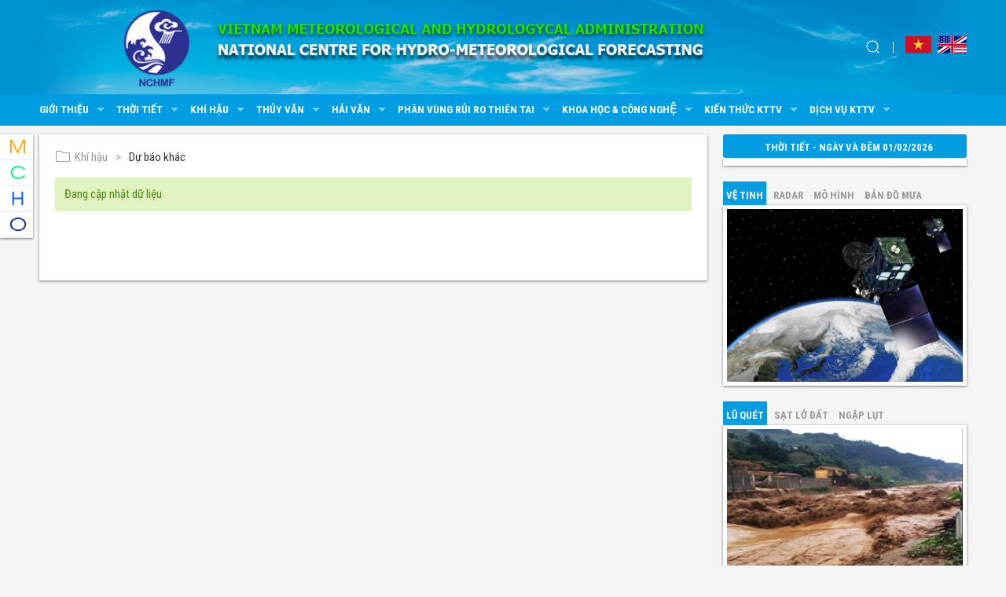

--- FILE ---
content_type: text/html; charset=utf-8
request_url: https://kttv.gov.vn/KttvsiteE/vi-VN/1/du-bao-khac-11-15.html
body_size: 44756
content:


<!DOCTYPE html>

<html xmlns="http://www.w3.org/1999/xhtml">
<head><meta charset="utf-8" /><title>
	National Center for Hydrometeorological Forecasting
</title><meta name="Keywords" /><meta name="Description" /><meta content="width=device-width; initial-scale=1.0; maximum-scale=1.0; user-scalable=0;" name="viewport" />
    <!--Bật Responsive-->
    <link rel="stylesheet" type="text/css" href="../../css/uikit.min.css" /><link rel="stylesheet" type="text/css" href="../../css/style.css" /><link rel="stylesheet" type="text/css" href="../../css/responsive.css" /><link href="https://fonts.googleapis.com/css?family=Roboto:300,400,700" rel="stylesheet" /><link href="https://fonts.googleapis.com/css?family=Roboto+Condensed:400,700" rel="stylesheet" /><link rel="icon" href="/favicon.ico" type="image/x-icon" />
    <!-- Le HTML5 shim, for IE6-8 support of HTML5 elements -->
    <!--[if lt IE 9]>
	    <script src="http://html5shim.googlecode.com/svn/trunk/html5.js"></script>
	    <![endif]-->

    
        <script type="text/javascript" src="/kttvSiteE/js/jquery.min.js"></script>
        <script type="text/javascript" src="/kttvSiteE/js/uikit.min.js"></script>
        <script type="text/javascript" src="/kttvSiteE/js/uikit-icons.min.js"></script>
        <script type="text/javascript" src="/kttvSiteE/js/Paging.js"></script>
        <script type="text/javascript">
            var urlsite = 'https://kttv.gov.vn/kttvSiteE';
            var site = '/kttvSiteE';

            $(document).ready(function() {
                SaveLog();
            });
        </script>
         

        <!-- Global site tag (gtag.js) - Google Analytics -->
        <script async src="https://www.googletagmanager.com/gtag/js?id=UA-179953088-1"></script>
        <script>
            window.dataLayer = window.dataLayer || [];
            function gtag() { dataLayer.push(arguments); }
            gtag('js', new Date());

            gtag('config', 'UA-179953088-1');
        </script>


        <link rel="stylesheet" href="https://unpkg.com/leaflet@1.9.4/dist/leaflet.css" integrity="sha256-p4NxAoJBhIIN+hmNHrzRCf9tD/miZyoHS5obTRR9BMY=" crossorigin="" />
        <script src="https://unpkg.com/leaflet@1.9.4/dist/leaflet.js" integrity="sha256-20nQCchB9co0qIjJZRGuk2/Z9VM+kNiyxNV1lvTlZBo=" crossorigin=""></script>
        <script src="https://unpkg.com/esri-leaflet@3.0.12/dist/esri-leaflet.js"
            integrity="sha512-G4+fuKc1B96F0sUG7eKtgiJr0JM3iQC4bfc8WtYvmm7msHES0Hst2mLWASPb8zZk91tqMG86AjP0tgXIEFPPUA=="
            crossorigin=""></script>
        <script src="https://unpkg.com/proj4@2.4.3"></script>
        <script src="https://unpkg.com/proj4leaflet@1.0.1"></script>
        <link rel="stylesheet" type="text/css" href="https://nchmf.gov.vn/kttvsiteE/leaflet/L.Control.MousePosition.css">
        <script src="https://nchmf.gov.vn/kttvsiteE/leaflet/L.Control.MousePosition2.js"></script>
        <link rel="stylesheet" type="text/css" href="https://nchmf.gov.vn/kttvsiteE/leaflet/L.Control.OSMGeocoder.css">
        <script src="https://nchmf.gov.vn/kttvsiteE/leaflet/L.Control.OSMGeocoder.js"></script>
        <script src="/kttvSiteE/js/modernizr-2.6.2.js"></script>
    
    <script type="text/javascript" src="https://nchmf.gov.vn/kttvsiteE/js/Paging.js"></script>
</head>
<body>
    <form method="post" action="./du-bao-khac-11-15.html?cul=vi-VN&amp;tabid=1&amp;cattitle=du-bao-khac&amp;catid=11&amp;type=15" id="form1">
<div class="aspNetHidden">
<input type="hidden" name="__VIEWSTATE" id="__VIEWSTATE" value="H2LbcPSf+YUpUFF74/[base64]/I8dmglrUJn4a2RVBc2nr7NHhiz6lQev6Tpr3KsXCLtHuZmYX/9zKvbqw21T/8k6mv/JsoyVFQZ7fbNCqELTXqr6jVnHDOJJdMBz6mbWl88muz4t4W7vR8V/9SDJ8SnYZvISfQDOY3fY1nNoAEriUBIr9tvebr8kHWZoAoHAPIzUg90R3RjuCn46BrTTYkqR4kX7VGjvGdpcJlgzOSNG6VjeAp6VvJucO1lK8WIyM8bWT4hxMwIvKxKZu9ThCcUDVmSiJCh9VAL3jbrocKZhvkmrzz5MA==" />
</div>

<div class="aspNetHidden">

	<input type="hidden" name="__VIEWSTATEGENERATOR" id="__VIEWSTATEGENERATOR" value="A00A646F" />
</div>

        <header id="header" class="uk-box-shadow-small">
            
<section class="top-hd">
				
    <div class="uk-container uk-position-relative">
					<h1 class="banner-hd uk-margin-remove-bottom">
						<a class="uk-visible@m" href="https://nchmf.gov.vn/kttvsiteE/en-US/2/index.html">
            <img src="https://nchmf.gov.vn/kttvsiteE//images/banner-hd-en.jpg"></a>
        <a class="uk-hidden@m" href="https://nchmf.gov.vn/kttvsiteE/en-US/2/index.html">
            <img src="https://nchmf.gov.vn/kttvsiteE//images/banner-hd-mb-en.jpg"></a>
					</h1>
					<div class="top-hd-control uk-position-absolute">	
						<div class="uk-flex">													
							<div class="block-search uk-inline">
								<button class="btn-search" type="button" onclick="Search(txtSearch.value);"><span uk-icon="icon: search"></span></button>
								<div uk-dropdown="mode: click; pos: left-center" class="uk-padding-remove">	
									 <input id="txtSearch" type="text" class="block-input-search uk-input uk-form-small" value="Tìm kiếm" onblur="if (this.value=='') { this.value='Tìm kiếm'; }"
                        name="txtSearch" onfocus="if (this.value=='Tìm kiếm') { this.value=''; }" onkeypress="return clickButton(event,'btnSearch')" />
								</div>
							</div>				
							<div class="lang-hd">
								<a href="https://nchmf.gov.vn/Kttv/vi-VN/1/index.html"><img src="https://nchmf.gov.vn/kttvsiteE//images/vi.jpg"></a>
								<a href="https://nchmf.gov.vn/kttvsiteE/en-US/2/index.html"><img src="https://nchmf.gov.vn/kttvsiteE//images/en.jpg"></a>
							</div>
						</div>
					</div>
				</div>
			</section>
<section class="bot-hd">
    <div class="uk-container">
        <nav uk-navbar="">
            
             <span class="icon-nav-mobile uk-flex uk-flex-middle uk-hidden@m" uk-icon="icon: menu; ratio: 1.5"></span>
                    <div class="uk-navbar-left">
                        <ul class="uk-navbar-nav">                                                       
                            <li><a href= "https://nchmf.gov.vn/kttvsiteE/vi-VN/1/gioi-thieu-26-15.html">Giới thiệu<span uk-icon="icon: triangle-down"></span></a><div class="uk-navbar-dropdown uk-margin-remove-top"><ul class="uk-nav uk-navbar-dropdown-nav"><li><a href= "https://nchmf.gov.vn/kttvsiteE/vi-VN/1/gioi-thieu-trung-tam-du-bao-khi-tuong-thuy-van-quoc-gia-post50083.html">Chức năng nhiệm vụ</a><li><a href= "https://nchmf.gov.vn/kttvsiteE/vi-VN/1/so-do-to-chuc-28-15.html">Sơ đồ tổ chức</a><li><a href= "https://nchmf.gov.vn/kttvsiteE/vi-VN/1/tin-tuc-su-kien-2022-15.html">Tin tức & Sự kiện </a><li><a href= "https://nchmf.gov.vn/kttvsiteE/vi-VN/1/van-ban-phap-luat-2068-15.html">Văn bản Pháp luật</a><li><a href= "https://nchmf.gov.vn/kttvsiteE/vi-VN/1/tin-tuyen-dung-2078-15.html">Tin tuyển dụng</a></ul></div></li><li><a href= "https://nchmf.gov.vn/kttvsiteE/vi-VN/1/thoi-tiet-1-15.html">Thời tiết<span uk-icon="icon: triangle-down"></span></a><div class="uk-navbar-dropdown uk-margin-remove-top"><ul class="uk-nav uk-navbar-dropdown-nav"><li><a href= "https://nchmf.gov.vn/kttvsiteE/vi-VN/1/thoi-tiet-dat-lien-24h-12h2-15.html">Thời tiết đất liền 24h</a><li><a href= "https://nchmf.gov.vn/kttvsiteE/vi-VN/1/thoi-tiet-bien-24h-s12h3-15.html">Thời tiết biển 24h</a><li><a href= "https://nchmf.gov.vn/kttvsiteE/vi-VN/1/thoi-tiet-nguy-hiem-5-15.html">Thời tiết nguy hiểm<span uk-icon="icon: triangle-down"></span></a><div class="uk-navbar-dropdown uk-margin-remove-top"><ul class="uk-nav uk-navbar-dropdown-nav"><li><a href= "https://nchmf.gov.vn/kttvsiteE/vi-VN/1/bao-ap-thap-nhiet-doi-2049-15.html">Bão - Áp thấp nhiệt đới</a><li><a href= "https://nchmf.gov.vn/kttvsiteE/vi-VN/1/mua-lon-mua-lon-dien-rong-2053-15.html">Mưa lớn, mưa lớn diện rộng</a><li><a href= "https://nchmf.gov.vn/kttvsiteE/vi-VN/1/khong-khi-lanh-2050-15.html">Không khí lạnh</a><li><a href= "https://nchmf.gov.vn/kttvsiteE/vi-VN/1/nang-nong-2051-15.html">Nắng nóng</a><li><a href= "https://nchmf.gov.vn/kttvsiteE/vi-VN/1/dong-to-loc-voi-rong-2052-15.html">Dông, tố, lốc , vòi rồng</a><li><a href= "https://nchmf.gov.vn/kttvsiteE/vi-VN/1/hien-tuong-nguy-hiem-khac-2066-15.html">Hiện tượng nguy hiểm khác</a></ul></div><li><a href= "https://nchmf.gov.vn/kttvsiteE/vi-VN/1/thoi-tiet-10-ngay-toi-4-15.html">Thời tiết 10 ngày tới</a><li><a href= "https://nchmf.gov.vn/kttvsiteE/vi-VN/1/thoi-tiet-chuyen-de-6-15.html">Thời tiết chuyên đề</a></ul></div></li><li><a href= "https://nchmf.gov.vn/kttvsiteE/vi-VN/1/khi-hau-7-15.html">Khí hậu<span uk-icon="icon: triangle-down"></span></a><div class="uk-navbar-dropdown uk-margin-remove-top"><ul class="uk-nav uk-navbar-dropdown-nav"><li><a href= "https://nchmf.gov.vn/kttvsiteE/vi-VN/1/du-bao-thang-8-15.html">Dự báo tháng</a><li><a href= "https://nchmf.gov.vn/kttvsiteE/vi-VN/1/du-bao-mua-9-15.html">Dự báo mùa</a><li><a href= "https://nchmf.gov.vn/kttvsiteE/vi-VN/1/du-bao-khi-hau-10-15.html">Dự báo khí hậu</a><li><a href= "https://nchmf.gov.vn/kttvsiteE/vi-VN/1/du-bao-khac-11-15.html">Dự báo khác</a></ul></div></li><li><a href= "https://nchmf.gov.vn/kttvsiteE/vi-VN/1/thuy-van-12-18.html">Thủy văn<span uk-icon="icon: triangle-down"></span></a><div class="uk-navbar-dropdown uk-margin-remove-top"><ul class="uk-nav uk-navbar-dropdown-nav"><li><a href= "https://nchmf.gov.vn/kttvsiteE/vi-VN/1/du-bao-han-ngan-13-18.html">Dự báo hạn ngắn</a><li><a href= "https://nchmf.gov.vn/kttvsiteE/vi-VN/1/du-bao-han-vua-14-18.html">Dự báo hạn vừa</a><li><a href= "https://nchmf.gov.vn/kttvsiteE/vi-VN/1/thuy-van-nguy-hiem-15-18.html">Thủy văn nguy hiểm<span uk-icon="icon: triangle-down"></span></a><div class="uk-navbar-dropdown uk-margin-remove-top"><ul class="uk-nav uk-navbar-dropdown-nav"><li><a href= "https://nchmf.gov.vn/kttvsiteE/vi-VN/1/lu-ngap-lut-16-18.html">Lũ; Ngập lụt</a><li><a href= "https://nchmf.gov.vn/kttvsiteE/vi-VN/1/lu-quet-17-18.html">Lũ quét</a><li><a href= "https://nchmf.gov.vn/kttvsiteE/vi-VN/1/sat-lo-sut-lun-dat-da-18-18.html">Sạt lở , sụt lún đất đá</a><li><a href= "https://nchmf.gov.vn/kttvsiteE/vi-VN/1/han-han-19-18.html">Hạn hán</a><li><a href= "https://nchmf.gov.vn/kttvsiteE/vi-VN/1/xam-nhap-man-20-18.html">Xâm nhập mặn</a></ul></div><li><a href= "https://nchmf.gov.vn/kttvsiteE/vi-VN/1/du-bao-han-dai-2076-18.html">Dự báo hạn dài</a><li><a href= "https://nchmf.gov.vn/kttvsiteE/vi-VN/1/nguon-nuoc-21-18.html">Nguồn nước</a><li><a href= "https://nchmf.gov.vn/kttvsiteE/vi-VN/1/thuy-van-chuyen-de-2067-18.html">Thủy văn chuyên đề</a></ul></div></li><li><a href= "https://nchmf.gov.vn/kttvsiteE/vi-VN/1/hai-van-22-15.html">Hải văn<span uk-icon="icon: triangle-down"></span></a><div class="uk-navbar-dropdown uk-margin-remove-top"><ul class="uk-nav uk-navbar-dropdown-nav"><li><a href= "https://nchmf.gov.vn/kttvsiteE/vi-VN/1/thuy-trieu-23-15.html">Thủy triều</a><li><a href= "https://nchmf.gov.vn/kttvsiteE/vi-VN/1/nuoc-dang-24-15.html">Nước dâng</a><li><a href= "https://nchmf.gov.vn/kttvsiteE/vi-VN/1/song-25-15.html">Sóng</a><li><a href= "https://nchmf.gov.vn/kttvsiteE/vi-VN/1/dong-chay-2065-15.html">Dòng chảy</a><li><a href= "https://nchmf.gov.vn/kttvsiteE/vi-VN/1/tin-chuyen-de-2069-15.html">Tin chuyên đề</a></ul></div></li><li><a href= "https://nchmf.gov.vn/kttvsiteE/vi-VN/1/phan-vung-rui-ro-thien-tai-1002-15.html">Phân vùng rủi ro thiên tai<span uk-icon="icon: triangle-down"></span></a><div class="uk-navbar-dropdown uk-margin-remove-top"><ul class="uk-nav uk-navbar-dropdown-nav"><li><a href= "https://nchmf.gov.vn/kttvsiteE/vi-VN/1/rui-ro-thien-tai-atnd-bao-2016-15.html">Rủi ro thiên tai ATND-Bão</a><li><a href= "https://nchmf.gov.vn/kttvsiteE/vi-VN/1/rui-ro-thien-tai-lu-quet-sat-lo-2017-15.html">Rủi ro thiên tai Lũ quét, sạt lở</a><li><a href= "https://nchmf.gov.vn/kttvsiteE/vi-VN/1/rui-ro-thien-tai-mua-lon-2018-15.html">Rủi ro thiên tai Mưa lớn</a><li><a href= "https://nchmf.gov.vn/kttvsiteE/vi-VN/1/rui-ro-thien-tai-khac-2070-15.html">Rủi ro thiên tai khác</a></ul></div></li><li><a href= "https://nchmf.gov.vn/kttvsiteE/vi-VN/1/khoa-hoc-cong-nghe-2014-15.html">Khoa học & Công nghệ<span uk-icon="icon: triangle-down"></span></a><div class="uk-navbar-dropdown uk-margin-remove-top"><ul class="uk-nav uk-navbar-dropdown-nav"><li><a href= "https://nchmf.gov.vn/kttvsiteE/vi-VN/1/nhiem-vu-khcn-2073-15.html">Nhiệm vụ KHCN</a><li><a href= "https://nchmf.gov.vn/kttvsiteE/vi-VN/1/de-tai-nghien-cuu-khcn-2074-15.html">Đề tài nghiên cứu KHCN</a></ul></div></li><li><a href= "https://nchmf.gov.vn/kttvsiteE/vi-VN/1/kien-thuc-kttv-2021-15.html">Kiến thức KTTV<span uk-icon="icon: triangle-down"></span></a><div class="uk-navbar-dropdown uk-margin-remove-top"><ul class="uk-nav uk-navbar-dropdown-nav"><li><a href= "https://nchmf.gov.vn/kttvsiteE/vi-VN/1/bao-ap-thap-nhiet-doi-2023-15.html">Bão & Áp thấp nhiệt đới</a><li><a href= "https://nchmf.gov.vn/kttvsiteE/vi-VN/1/mua-lon-2024-15.html">Mưa lớn</a><li><a href= "https://nchmf.gov.vn/kttvsiteE/vi-VN/1/dong-to-loc-voi-rong-2025-15.html">Dông, tố, lốc , vòi rồng</a><li><a href= "https://nchmf.gov.vn/kttvsiteE/vi-VN/1/lu-lut-2026-15.html">Lũ, lụt</a><li><a href= "https://nchmf.gov.vn/kttvsiteE/vi-VN/1/ret-dam-ret-hai-2071-15.html">Rét đậm, rét hại</a><li><a href= "https://nchmf.gov.vn/kttvsiteE/vi-VN/1/han-han-2072-15.html">Hạn hán</a></ul></div></li><li><a href= "https://nchmf.gov.vn/kttvsiteE/vi-VN/1/dich-vu-kttv-29-15.html">Dịch vụ KTTV<span uk-icon="icon: triangle-down"></span></a><div class="uk-navbar-dropdown uk-margin-remove-top"><ul class="uk-nav uk-navbar-dropdown-nav"><li><a href= "https://nchmf.gov.vn/kttvsiteE/vi-VN/1/dich-vu-tu-van-ve-kttv-30-15.html">Dịch vụ tư vấn về KTTV</a><li><a href= "https://nchmf.gov.vn/kttvsiteE/vi-VN/1/moi-thau-cung-cap-thiet-bi-2075-15.html">Mời thầu cung cấp thiết bị</a></ul></div></li>
                        </ul>
                    </div>
        </nav>        
    </div>
</section>


        </header>
        <div id="wrapper">
            <div class="uk-container uk-position-relative">
                

<div class="menu-main uk-visible@m">
    <div class="menu-main-ct uk-box-shadow-small">
        <ul>
            <li><span class="icon-menu"><img src = "https://kttv.gov.vn/upload//Icons/admin/2019/8/15/15-08-2019-074747.png" ></span><div class="menu-main-drop uk-position-absolute uk-box-shadow-small"><a  href= "https://nchmf.gov.vn/kttvsiteE/vi-VN/1/thoi-tiet-1-15.html">Thời tiết<span uk-icon="icon:triangle-down"></span></a><div class="menu-main-sub-drop uk-box-shadow-small"><ul><li><a href= "https://nchmf.gov.vn/kttvsiteE/vi-VN/1/thoi-tiet-dat-lien-24h-12h2-15.html">Thời tiết đất liền 24h</a><li><a href= "https://nchmf.gov.vn/kttvsiteE/vi-VN/1/thoi-tiet-bien-24h-s12h3-15.html">Thời tiết biển 24h</a><li><a href= "https://nchmf.gov.vn/kttvsiteE/vi-VN/1/thoi-tiet-nguy-hiem-5-15.html">Thời tiết nguy hiểm<span uk-icon="icon:chevron-right"></span></a><div class="menu-main-sub-drop-2 uk-position-absolute uk-box-shadow-small"><ul><li><a href= "https://nchmf.gov.vn/kttvsiteE/vi-VN/1/bao-ap-thap-nhiet-doi-2049-15.html">Bão - Áp thấp nhiệt đới</a><li><a href= "https://nchmf.gov.vn/kttvsiteE/vi-VN/1/khong-khi-lanh-2050-15.html">Không khí lạnh</a><li><a href= "https://nchmf.gov.vn/kttvsiteE/vi-VN/1/nang-nong-2051-15.html">Nắng nóng</a><li><a href= "https://nchmf.gov.vn/kttvsiteE/vi-VN/1/dong-to-loc-voi-rong-2052-15.html">Dông, tố, lốc , vòi rồng</a></ul></div></li><li><a href= "https://nchmf.gov.vn/kttvsiteE/vi-VN/1/thoi-tiet-10-ngay-toi-4-15.html">Thời tiết 10 ngày tới</a><li><a href= "https://nchmf.gov.vn/kttvsiteE/vi-VN/1/thoi-tiet-chuyen-de-6-15.html">Thời tiết chuyên đề</a></ul></div></div></li><li><span class="icon-menu"><img src = "https://kttv.gov.vn/upload//Icons/admin/2019/8/15/15-08-2019-074840.png" ></span><div class="menu-main-drop uk-position-absolute uk-box-shadow-small"><a  href= "https://nchmf.gov.vn/kttvsiteE/vi-VN/1/khi-hau-7-15.html">Khí hậu<span uk-icon="icon:triangle-down"></span></a><div class="menu-main-sub-drop uk-box-shadow-small"><ul><li><a href= "https://nchmf.gov.vn/kttvsiteE/vi-VN/1/du-bao-thang-8-15.html">Dự báo tháng</a><li><a href= "https://nchmf.gov.vn/kttvsiteE/vi-VN/1/du-bao-mua-9-15.html">Dự báo mùa</a><li><a href= "https://nchmf.gov.vn/kttvsiteE/vi-VN/1/du-bao-khi-hau-10-15.html">Dự báo khí hậu</a><li><a href= "https://nchmf.gov.vn/kttvsiteE/vi-VN/1/du-bao-khac-11-15.html">Dự báo khác</a></ul></div></div></li><li><span class="icon-menu"><img src = "https://kttv.gov.vn/upload//Icons/admin/2019/8/15/15-08-2019-075326.png" ></span><div class="menu-main-drop uk-position-absolute uk-box-shadow-small"><a  href= "https://nchmf.gov.vn/kttvsiteE/vi-VN/1/thuy-van-12-18.html">Thủy văn<span uk-icon="icon:triangle-down"></span></a><div class="menu-main-sub-drop uk-box-shadow-small"><ul><li><a href= "https://nchmf.gov.vn/kttvsiteE/vi-VN/1/thuy-van-nguy-hiem-15-18.html">Thủy văn nguy hiểm<span uk-icon="icon:chevron-right"></span></a><div class="menu-main-sub-drop-2 uk-position-absolute uk-box-shadow-small"><ul><li><a href= "https://nchmf.gov.vn/kttvsiteE/vi-VN/1/lu-ngap-lut-16-18.html">Lũ; Ngập lụt</a><li><a href= "https://nchmf.gov.vn/kttvsiteE/vi-VN/1/lu-quet-17-18.html">Lũ quét</a><li><a href= "https://nchmf.gov.vn/kttvsiteE/vi-VN/1/sat-lo-sut-lun-dat-da-18-18.html">Sạt lở , sụt lún đất đá</a><li><a href= "https://nchmf.gov.vn/kttvsiteE/vi-VN/1/han-han-19-18.html">Hạn hán</a><li><a href= "https://nchmf.gov.vn/kttvsiteE/vi-VN/1/xam-nhap-man-20-18.html">Xâm nhập mặn</a></ul></div></li><li><a href= "https://nchmf.gov.vn/kttvsiteE/vi-VN/1/nguon-nuoc-21-18.html">Nguồn nước</a></ul></div></div></li><li><span class="icon-menu"><img src = "https://kttv.gov.vn/upload//Icons/admin/2019/8/15/15-08-2019-074925.png" ></span><div class="menu-main-drop uk-position-absolute uk-box-shadow-small"><a  href= "https://nchmf.gov.vn/kttvsiteE/vi-VN/1/hai-van-22-15.html">Hải văn<span uk-icon="icon:triangle-down"></span></a><div class="menu-main-sub-drop uk-box-shadow-small"><ul><li><a href= "https://nchmf.gov.vn/kttvsiteE/vi-VN/1/nuoc-dang-24-15.html">Nước dâng</a><li><a href= "https://nchmf.gov.vn/kttvsiteE/vi-VN/1/song-25-15.html">Sóng</a><li><a href= "https://nchmf.gov.vn/kttvsiteE/vi-VN/1/dong-chay-2065-15.html">Dòng chảy</a></ul></div></div></li>
            
        </ul>
    </div>
</div>

                
    <div class="uk-container">
        <section class="row-wrp">
            <div uk-grid="">
                <div class="uk-width-expand@m uk-width-1-1@s">
                    

<script type="text/javascript" language="javascript">

    $(function () {
        var _totalrecord = '0'; var _pageindex = 0; var link = '';
        _pageindex = '';
        if (_pageindex == '')
            _pageindex = 1;
        link = '?pageindex=';
        PagingHPCLTD(_pageindex, _totalrecord, link, '10');


    });


</script>

<article class="block-2">
    <div class="main-wrp uk-box-shadow-small">
        <ul class="uk-breadcrumb">
            <li><a href="https://nchmf.gov.vn/kttvsiteE/vi-VN/1/khi-hau-7-15.html"><span uk-icon = "icon:folder"></span >Khí hậu</a></li><li><span>Dự báo khác</span></li>
           
        </ul>
        <!--<h1 class="tt-news">Dự báo thời tiết ngày và đêm 28/12/2018</h1>-->
        
        <div class="grp-list-item">
            <ul class="uk-list">
                <div class="isa_success">Đang cập nhật dữ liệu</div>
            </ul>
        </div>
        <br />
        <br />
        <div class="sm-cate">
            

<div class="sm-pagination" id="pagenav">
    
</div>
        </div>
    </div>
</article>

                </div>
                <div class="uk-width-auto@m uk-width-1-1@s">
                    
<script type="text/javascript" src="https://nchmf.gov.vn/kttvsiteE/js/Paging.js"></script>
<style>
    .weather-forecast-list__day
    {
        display: inline-block;
        vertical-align: top;
        min-width: 51px;
        font-weight: 700;
        line-height: 1;
       
        text-align: center;
        white-space: nowrap;
        vertical-align: baseline;
        border-radius: .25em;
        padding-left: 110px;
        
    }
</style>
<div class="uk-width-auto@m uk-width-1-1@s">
    <aside class="block-1">
        
        


        <article class="row-block">
            <div class="main-row-block">

                <h3>Thời tiết - Ngày và đêm 01/02/2026</h3>

                <div class="ct-row-block uk-box-shadow-small">
                    <ul class="uk-list list-weather uk-margin-remove-bottom">
                        
                    </ul>
                </div>
            </div>
        </article>
        <article class="row-block">

            
            <ul class="menu-tab-weather uk-margin-remove-bottom uk-subnav uk-subnav-pill" uk-switcher>
                <li><a href="https://nchmf.gov.vn/kttvsiteE/vi-VN/1/image-ve-tinh-v1.html">vệ tinh</a></li>
                <li><a href="https://nchmf.gov.vn/kttvsiteE/vi-VN/1/image-ra-dar-r2.html">Radar</a></li>
                <li><a href="https://nchmf.gov.vn/kttvsiteE/vi-VN/1/0/image-sp-mo-hinh-p3.html">mô hình</a></li>
                <li><a href="https://nchmf.gov.vn/kttvsiteE/vi-VN/1/image-ban-do-mua-m4.html">Bản đồ mưa</a></li>
            </ul>
            <ul class="ct-tab-weather uk-margin-remove uk-box-shadow-small uk-switcher uk-margin">
                <li><a class="main-tab-weather" href="https://nchmf.gov.vn/kttvsiteE/vi-VN/1/image-ve-tinh-v1.html">
                    <img style="width: 320px; height: 220px" src="https://nchmf.gov.vn/kttvsiteE//images/Settelite8.png"></a></li>
                <li><a class="main-tab-weather radar-weather" href="https://nchmf.gov.vn/kttvsiteE/vi-VN/1/image-ra-dar-r2.html">
                    <img style="width: 320px; height: 220px" src="https://nchmf.gov.vn/kttvsiteE//images/RadaPL.jpg"></a></li>

                <li><a class="main-tab-weather" href="https://nchmf.gov.vn/kttvsiteE/vi-VN/1/0/image-sp-mo-hinh-p3.html">
                    <img style="width: 320px; height: 220px" src="https://nchmf.gov.vn/kttvsiteE//images/imageresize.jpg"></a></li>
                <li><a class="main-tab-weather" href="https://nchmf.gov.vn/kttvsiteE/vi-VN/1/image-ban-do-mua-m4.html">
                    <img style="width: 320px; height: 220px" src="https://nchmf.gov.vn/kttvsiteE//images/RainMap.png"></a></li>
            </ul>
            
        </article>


        <article class="row-block">


            
            <ul class="menu-tab-weather uk-margin-remove-bottom uk-subnav uk-subnav-pill" uk-switcher>
                <li><a href="#">Lũ quét</a></li>
                <li><a href="#">Sạt lở đất</a></li>
                <li><a href="#">Ngập lụt</a></li>
                
            </ul>
            <ul class="ct-tab-weather uk-margin-remove uk-box-shadow-small uk-switcher uk-margin">
                <li><a class="main-tab-weather" href="#">
                    <img style="width: 320px; height: 220px" src="https://nchmf.gov.vn/kttvsiteE//images/Luquet.jpg"></a></li>

                <li><a class="main-tab-weather" href="https://nchmf.gov.vn/kttvsiteE/vi-VN/1/image-dong-chay-LandSlide1.html">
                    <img style="width: 320px; height: 220px" src="https://nchmf.gov.vn/kttvsiteE//images/Salodat.png"></a></li>

                <li><a class="main-tab-weather" href="#">
                    <img style="width: 320px; height: 220px" src="https://nchmf.gov.vn/kttvsiteE//images/nuocdang.jpg"></a></li>
               

            </ul>
            
        </article>

        <article class="row-block">


            
            <ul class="menu-tab-weather uk-margin-remove-bottom uk-subnav uk-subnav-pill" uk-switcher>
                <li><a href="https://nchmf.gov.vn/kttvsiteE/vi-VN/1/image-song-bien-s1.html">Sóng biển</a></li>
                <li><a href="https://nchmf.gov.vn/kttvsiteE/vi-VN/1/image-dong-chay-flow1.html">Dòng chảy</a></li>
                <li><a href="https://nchmf.gov.vn/kttvsiteE/vi-VN/1/image-ve-tinh-v2.html">Nước dâng</a></li>
                <li><a href="https://nchmf.gov.vn/kttvsiteE/vi-VN/1/image-vat-the-troi-vt3.html">Vật thể trôi</a></li>
            </ul>
            <ul class="ct-tab-weather uk-margin-remove uk-box-shadow-small uk-switcher uk-margin">
                <li><a class="main-tab-weather" href="https://nchmf.gov.vn/kttvsiteE/vi-VN/1/image-song-bien-s1.html">
                    <img style="width: 320px; height: 220px" src="https://nchmf.gov.vn/kttvsiteE//images/Wave.png"></a></li>
                <li><a class="main-tab-weather" href="https://nchmf.gov.vn/kttvsiteE/vi-VN/1/image-dong-chay-flow1.html">
                    <img style="width: 320px; height: 220px" src="https://nchmf.gov.vn/kttvsiteE//images/Currents.png"></a></li>
                <li><a class="main-tab-weather" href="https://nchmf.gov.vn/kttvsiteE/vi-VN/1/image-nuoc-dang-n2.html">
                    <img style="width: 320px; height: 220px" src="https://nchmf.gov.vn/kttvsiteE//images/Surge.png"></a></li>
                <li><a class="main-tab-weather" href="https://nchmf.gov.vn/kttvsiteE/vi-VN/1/image-vat-the-troi-vt2.html">
                    <img style="width: 320px; height: 220px" src="https://nchmf.gov.vn/kttvsiteE//images/vatthetroi.jpg"></a></li>

            </ul>
            
        </article>
        
<article class="row-block">
    <div class="main-row-block">
        <h2>Video - clip</h2>
        <div class="uk-box-shadow-small">
            <div class="iframe-video">
                <iframe width="100%" height="184" src="https://www.youtube.com/embed/G1owGXEAEYY" title="YouTube video player" frameborder="0" allow="accelerometer; autoplay; clipboard-write; encrypted-media; gyroscope; picture-in-picture" allowfullscreen></iframe><div class="sm-ct-video-edit"><p>THIÊN TAI NGUY HIỂM-LŨ QUÉT</p></div>
            </div>
            <p class="tt-video">
                </p>
        </div>
    </div>
</article>

<script type="text/javascript">
    function playvideoadvone(id) {
        var _link = urlsite + '/Ajaxloads/PlayVideo.aspx?id=' + id;
        $('#MediaPlayerrightone').load(_link);
    }
</script>


        <article class="row-block">
            <div class="main-row-block">
                <h2>Weather cities in the world</h2>
                <div class="ct-row-block uk-box-shadow-small">
                    <ul style="max-height: 210px;" class="uk-list list-weather uk-margin-remove-bottom">
                        <li>
                            <div uk-grid="" class="uk-grid">
                                <div class="uk-width-1-3 uk-first-column">
                                    <span class="icon-wt-3" style="text-align:left">
                                        <a href="https://openweathermap.org/city/5128581" >New York </a></span>                                           
                                </div>
                                <div class="uk-width-2-3"><a id="idNewYork" href="https://openweathermap.org/city/5128581" class="weather-forecast-list__day"></a></div>
                            </div>
                        </li>
                        <li>
                            <div uk-grid="" class="uk-grid">
                                <div class="uk-width-1-3 uk-first-column">
                                    <span class="icon-wt-3" style="text-align:left">
                                        <a href="https://openweathermap.org/city/1850147">Tokyo</a></span>                                           
                                </div>
                                <div class="uk-width-2-3"><a id="idTokyo" href="https://openweathermap.org/city/1850147" class="weather-forecast-list__day"></a></div>
                            </div>
                        </li>
                         <li>
                            <div uk-grid="" class="uk-grid">
                                <div class="uk-width-1-3 uk-first-column">
                                    <span class="icon-wt-3" style="text-align:left">
                                        <a href="https://openweathermap.org/city/2643743">London</a></span>                                           
                                </div>
                                <div class="uk-width-2-3"><a id="idLondon" href="https://openweathermap.org/city/2643743" class="weather-forecast-list__day"></a></div>
                            </div>
                        </li>
                         <li>
                            <div uk-grid="" class="uk-grid">
                                <div class="uk-width-1-3 uk-first-column">
                                    <span class="icon-wt-3" style="text-align:left">
                                        <a href="https://openweathermap.org/city/2988507">Paris</a></span>                                           
                                </div>
                                <div class="uk-width-2-3"><a id="idParis" href="https://openweathermap.org/city/2988507" class="weather-forecast-list__day"></a></div>
                            </div>
                        </li>
                    </ul>
                </div>

            </div>
            <script>
                function LoadDataLondon() {
                    $.ajax({
                        url: "https://api.openweathermap.org/data/2.5/weather?q=London,uk&units=metric&APPID=0764da218a7267a82edda73b6843bb19",
                        dataType: 'jsonp',
                        success: function (results) {
                            var title = ' ' + results.main.temp + ' °C' ;
                            $('#idLondon').append(title);
                        }
                    });
                }
                function LoadDataTokyo() {
                    $.ajax({
                        url: "https://api.openweathermap.org/data/2.5/weather?q=Tokyo,jp&units=metric&APPID=0764da218a7267a82edda73b6843bb19",
                        dataType: 'jsonp',
                        success: function (results) {
                            var title = ' ' + results.main.temp + ' °C' ;
                            $('#idTokyo').append(title);
                        }
                    });
                }
                function LoadDataNewYork() {
                    $.ajax({
                        url: "https://api.openweathermap.org/data/2.5/weather?q=New York,US&units=metric&APPID=0764da218a7267a82edda73b6843bb19",
                        dataType: 'jsonp',
                        success: function (results) {
                            console.log(results);
                            var title = ' ' + results.main.temp + ' °C' ;

                            $('#idNewYork').append(title);
                        }
                    });
                }
                function LoadDataParis() {
                    $.ajax({
                        url: "https://api.openweathermap.org/data/2.5/weather?q=Paris,FR&units=metric&APPID=0764da218a7267a82edda73b6843bb19",
                        dataType: 'jsonp',
                        success: function (results) {
                            var title = ' ' + results.main.temp + ' °C' ;
                            $('#idParis').append(title);
                        }
                    });
                }

                LoadDataLondon(); LoadDataTokyo();
                LoadDataNewYork(); LoadDataParis();

            </script>
        </article>

        <article class="row-block">
            <div class="main-row-block">
                <h2>INTERNATIONAL LINKS</h2>
                <div class="ct-row-block uk-box-shadow-small">
                    <ul style="max-height: 210px;" class="uk-list list-weather uk-margin-remove-bottom">
                        <li><div uk-grid = ""><div class="uk-width-1-3"><span class="icon-wt-3"><img src = "https://kttv.gov.vn//upload/nb.gif" ></span></div><div class="uk-width-2-3"><a href="http://www.jma.go.jp/en/typh/" class="tt-location">Japan Meteorological Agency</a></div></div></li><li><div uk-grid = ""><div class="uk-width-1-3"><span class="icon-wt-3"><img src = "https://kttv.gov.vn//upload/logo.png" ></span></div><div class="uk-width-2-3"><a href="https://public.wmo.int/en" class="tt-location">World Meteorological Organization</a></div></div></li><li><div uk-grid = ""><div class="uk-width-1-3"><span class="icon-wt-3"><img src = "https://kttv.gov.vn//upload/hko_trade_mark.png" ></span></div><div class="uk-width-2-3"><a href="http://www.hko.gov.hk/contente.htm" class="tt-location">Hong Kong Observatory</a></div></div></li><li><div uk-grid = ""><div class="uk-width-1-3"><span class="icon-wt-3"><img src = "https://kttv.gov.vn//upload/no_photo.jpg" ></span></div><div class="uk-width-2-3"><a href="https://www.nrlmry.navy.mil/tc_pages/tc_home.html" class="tt-location">NRL Tropical Cyclone Page</a></div></div></li><li><div uk-grid = ""><div class="uk-width-1-3"><span class="icon-wt-3"><img src = "https://kttv.gov.vn//upload/Logo_ecmwf.jpg" ></span></div><div class="uk-width-2-3"><a href="https://www.ecmwf.int/" class="tt-location">Advancing global NWP through international collaboration</a></div></div></li>
                    </ul>
                </div>

            </div>
        </article>
     <article class="row-block">
            <div class="main-row-block">
                <h2>DOMESTIC LINKS</h2>
                <div class="ct-row-block uk-box-shadow-small">
                    <ul style="max-height: 210px;" class="uk-list list-weather uk-margin-remove-bottom">
                        <li><div uk-grid = ""><div class="uk-width-1-3"><span class="icon-wt-3"><img src = "https://kttv.gov.vn//upload/quoc-huy.png" ></span></div><div class="uk-width-2-3"><a href="http://www9.monre.gov.vn/wps/portal/english" class="tt-location">Ministry of Natural Resources and Environment</a></div></div></li><li><div uk-grid = ""><div class="uk-width-1-3"><span class="icon-wt-3"><img src = "https://kttv.gov.vn//upload/9766_a14.jpg" ></span></div><div class="uk-width-2-3"><a href="http://www.kttvqg.gov.vn/" class="tt-location">Viet Nam Meteorological and Hydrological Administration</a></div></div></li><li><div uk-grid = ""><div class="uk-width-1-3"><span class="icon-wt-3"><img src = "https://kttv.gov.vn//upload/logo (1).png" ></span></div><div class="uk-width-2-3"><a href="http://www.imh.ac.vn/?lang=en" class="tt-location">Viet Nam Institute of Meteorology, Hydrology and Climate Change</a></div></div></li>
                    </ul>
                </div>

            </div>
        </article>



    </aside>
</div>

                </div>
            </div>
            <div id="end-sidebar"></div>
        </section>

        
    </div>

            </div>
        </div>
        <footer id="footer">
            
<section class="top-ft">
     
    <div class="uk-container uk-position-relative">
        <ul style="line-height:40px;">
            
                <li style="text-align:center;width:100%"><a href="#"></a></li>                              
           
        </ul>
        <a class="to-top" href="#"><span uk-icon="icon: push"></span>To top</a>
    </div>
</section>
<section class="mid-ft">
    <div class="uk-container">
        <div uk-grid="">
            <div class="uk-width-expand@m uk-width-1-1@s">
                <div uk-grid="">
                    <div class="uk-width-auto@s">
                        <a class="logo-ft" href="https://nchmf.gov.vn/kttvsiteE/">
                            <img src="https://nchmf.gov.vn/kttvsiteE//images/logo-ft-vi.png"></a>
                    </div>
                    <div class="uk-width-expand@s">

                         
                        <div class="info-ft">
                            <b>© 2008 - 2019 Copyright by Trung tâm Dự báo khí tượng thuỷ văn quốc gia</b><br />
                            Địa chỉ: Tầng 12, Số 24, Huỳnh Thúc Kháng, Thành phố Hà Nội.
                            <br />
                            Điện thoại: 84-4-32673199 - số máy lẻ 701
                            <br />
                            E-mail: vtttkttv@mae.gov.vn
                        </div>
                         


                        
                    </div>
                </div>
            </div>
            <div class="uk-width-auto@m uk-width-1-1@s">
                <div class="block-1">
                    <!--<div class="counter">
                        <div class="list-counter"><span uk-icon="icon: user"></span>Số người truy câp: <b>256</b></div>
                        <div class="list-counter"><span uk-icon="icon: users"></span>Tổng lượt truy câp: <b>2568956</b></div>
                    </div>-->
                </div>
            </div>
        </div>
    </div>
</section>
<section class="bot-ft">
    <div class="uk-container">
        <div uk-grid="">
            <div class="uk-width-1-3@m box-ft">
                
                <h3>Góp ý</h3>
                
                
                <div class="row-box-ft">
                    <input type="text" class="uk-input uk-form-small" id="txtHoVaTen" value="Họ và tên" onblur="if (this.value=='') { this.value='Họ và tên'; }"
            onfocus="if(this.value=='Họ và tên') { this.value=''; }" />
                    
                </div>
                <div class="row-box-ft">
                    <input type="text" class="uk-input uk-form-small" id="txtEmailCuaBan" value="Email"
            onblur="if (this.value=='') { this.value='Email'; }" onfocus="if(this.value=='Email') { this.value=''; }" />
                   
                </div>
                <div class="row-box-ft">
                    <textarea id="txtContent" class="uk-textarea uk-form-small" rows="5" onkeypress='return maxLength(this,"3000");'
                onblur="if (this.value=='') { this.value='Nội dung (Đề nghị Quý độc giả gõ tiếng việt có dấu)'; }" onfocus="if(this.value=='Nội dung (Đề nghị Quý độc giả gõ tiếng việt có dấu)') { this.value=''; }"></textarea>                    
                </div>
                <div class="row-box-ft">
                    <button class="btn-send-form" type="button" onclick="KTTVSend();">
                        
                        
                        Gửi góp ý
                        
                    </button>
                </div>
            </div>
            <div class="uk-width-1-3@m box-ft">
                 
                <h3>Thư viện ảnh</h3>
                
                
                <div class="box-glr uk-position-relative uk-visible-toggle uk-light" uk-slider="">
                    <ul class="uk-slider-items uk-child-width-1-1">
                        <li>
                            <img src="https://nchmf.gov.vn/kttvsiteE//images/demo-img3.jpg">
                            <span>Ảnh phong cảnh</span>
                        </li>
                        <li>
                            <img src="https://nchmf.gov.vn/kttvsiteE//images/demo-img4.jpg">
                            <span>Ảnh phong cảnh</span>
                        </li>
                        <li>
                            <img src="https://nchmf.gov.vn/kttvsiteE//images/demo-img5.jpg">
                            <span>Ảnh phong cảnh</span>
                        </li>
                        <li>
                            <img src="https://nchmf.gov.vn/kttvsiteE//images/demo-img6.jpg">
                            <span>Ảnh phong cảnh</span>
                        </li>
                    </ul>
                    <a class="uk-position-center-left uk-position-small uk-hidden-hover" href="#" uk-slidenav-previous uk-slider-item="previous"></a>
                    <a class="uk-position-center-right uk-position-small uk-hidden-hover" href="#" uk-slidenav-next uk-slider-item="next"></a>
                </div>
            </div>
            <div class="uk-width-1-3@m box-ft">
                 
                 <h3>Liên hệ</h3>
                <div class="row-box-ft">
                    <a class="text-box-ft" href="https://nchmf.gov.vn/kttvsiteE/vi-VN/1/homerss.html"><span uk-icon="icon: rss; ratio: 0.8"></span>RSS</a>
                </div>
                
              

                <div class="row-box-ft">
                    <div class="list-social">
                        <a class="icon-social icon-fb" href="https://www.facebook.com/NCHMF"><span uk-icon="icon: facebook;"></span></a>
                        <a class="icon-social icon-tw" href="#"><span uk-icon="icon: twitter;"></span></a>
                        <a class="icon-social icon-g" href="#"><span uk-icon="icon: google-plus;"></span></a>
                        <a class="icon-social icon-y" href="https://www.youtube.com/channel/UCDEBv7ekT67fGoGjHrCJitA/videos?disable_polymer=1"><span uk-icon="icon: youtube;"></span></a>
                    </div>
                </div>
            </div>
        </div>
    </div>
</section>

<script type="text/javascript">
    function maxLength(field, maxChars) {
        if (field.value.length >= maxChars) {
            event.returnValue = false;
            return false;
        }
    }
    var objSearch = $('#txtContent');
    var start_word = 'Nội dung (Đề nghị Quý độc giả gõ tiếng việt có dấu)';
    function onSearchBlur() {
        if (objSearch.val() == '') objSearch.val(start_word);
    }
    function onSearchFocus() {
        if (objSearch.val() == start_word) objSearch.val("");
    }
    function KTTVSend() {
        var txtContent = $('#txtContent').val();
        var txtEmail = $('#txtEmailCuaBan').val();
        var txtName = $('#txtHoVaTen').val();       
        var reg1 = /^(([^<>()[\]\\.,;:\s@\"]+(\.[^<>()[\]\\.,;:\s@\"]+)*)|(\".+\"))@((\[[0-9]{1,3}\.[0-9]{1,3}\.[0-9]{1,3}\.[0-9]{1,3}\])|(([a-zA-Z\-0-9]+\.)+[a-zA-Z]{2,}))$/;
        var testmail = reg1.test(txtEmail);
        var _check = true;
        if (txtName.length < 2 || txtName == 'Họ và tên') {
            alert('Bạn chưa nhập Họ và tên!');
            $("#txtHoVaTen").focus();
            _check = false; return;
        }
        if (txtEmail.length < 2 || txtEmail == 'Email') {
            alert('Bạn chưa nhập Email!');
            $("#txtEmailCuaBan").focus();
            _check = false; return;
        }
        if (!testmail) {
            alert('Email sai định dạng!');
            $("#txtEmailCuaBan").focus(); _check = false; return;
        }
       
        if (txtContent.length < 3 || txtContent == 'Nội dung (Đề nghị Quý độc giả gõ tiếng việt có dấu)') {
            alert('Bạn phải nhập nội dung');            
            _check = false; return;
        }        
        if (_check) {
            SendComment($('#txtEmailCuaBan').val(), $('#txtHoVaTen').val(), $('#txtContent').val(),1);
            KTTVreset();
        }
    }
    function KTTVreset() {
        $("#txtContent").val("Nội dung (Đề nghị Quý độc giả gõ tiếng việt có dấu)");
        $("#txtEmailCuaBan").val("Email");
        $("#txtHoVaTen").val("Họ và tên");
    }
   

    $(document).ready(function () {
       //GetLog();
       //setInterval(GetLogOnline(), 3000);
    });
</script>

        </footer>
    </form>
</body>
</html>


--- FILE ---
content_type: text/css
request_url: https://kttv.gov.vn/KttvsiteE/css/style.css
body_size: 24790
content:
/* css reset 18/6/2020 */
* {
	-webkit-box-sizing: border-box;
	-moz-box-sizing: border-box;
	box-sizing: border-box;
	/* background: azure; */
}

*:before, *:after {
    -webkit-box-sizing: border-box;
    -moz-box-sizing: border-box 
    box-sizing: border-box;
}

html {
	-webkit-text-size-adjust: 100%;
	-ms-text-size-adjust: 100%;
}

html, body {margin: 0;padding: 0;font-family: 'Roboto Condensed', sans-serif;font-size: 15px;color: #333;line-height: 1.3;font-weight: 400;background: whitesmoke;}/*background: #f5f5f5*/
header, section, footer, aside, nav, main, article, figure, figcaption, mark, summary, time, details {display: block; margin: 0}
button, input, textarea {font-family: 'Roboto Condensed', sans-serif; font-size: 15px}
h1, h2, h3, h4, h5, h6 {font-family: 'Roboto Condensed', sans-serif;font-weight: 700;color: #333;font-size: 13px;line-height: 1.3;}
.uk-container {max-width: 1180px; padding: 0 20px}
.uk-grid {margin-left: -20px}
.uk-grid>* {padding-left: 20px;}
*+.uk-grid-margin, .uk-grid+.uk-grid, .uk-grid>.uk-grid-margin {margin-top: 20px}
.uk-radio {height: 12px; width: 12px; margin-right: 2px; position: relative; top: 1px}
.uk-radio:checked {background-color: #0066b3}
.uk-box-shadow-small {box-shadow: 0 1px 3px rgba(0,0,0,.5);}
.fix-clear {clear: both}


/* BÃƒÂ¡Ã‚ÂºÃ‚Â¯t Ãƒâ€žÃ¢â‚¬ËœÃƒÂ¡Ã‚ÂºÃ‚Â§u trang index */
#header {background: #0093d3}
.top-hd {text-align: center}
.banner-hd {}
.banner-hd a {display: block; position: relative}
.banner-hd a:before {content: ""; position: absolute; left: 0; top: 0; width: 80px; height: 100%;
	/* Permalink - use to edit and share this gradient: http://colorzilla.com/gradient-editor/#0093d3+0,7db9e8+100&1+0,0+100 */
	background: -moz-linear-gradient(left, rgba(0,147,211,1) 0%, rgba(125,185,232,0) 100%); /* FF3.6-15 */
	background: -webkit-linear-gradient(left, rgba(0,147,211,1) 0%,rgba(125,185,232,0) 100%); /* Chrome10-25,Safari5.1-6 */
	background: linear-gradient(to right, rgba(0,147,211,1) 0%,rgba(125,185,232,0) 100%); /* W3C, IE10+, FF16+, Chrome26+, Opera12+, Safari7+ */
	filter: progid:DXImageTransform.Microsoft.gradient( startColorstr='#0093d3', endColorstr='#007db9e8',GradientType=1 ); /* IE6-9 */
}
.banner-hd a:after {content: ""; position: absolute; right: 0; top: 0; width: 80px; height: 100%;
	/* Permalink - use to edit and share this gradient: http://colorzilla.com/gradient-editor/#0093d3+0,0093d3+100&0+0,1+100 */
	background: -moz-linear-gradient(left, rgba(0,147,211,0) 0%, rgba(0,147,211,1) 100%); /* FF3.6-15 */
	background: -webkit-linear-gradient(left, rgba(0,147,211,0) 0%,rgba(0,147,211,1) 100%); /* Chrome10-25,Safari5.1-6 */
	background: linear-gradient(to right, rgba(0,147,211,0) 0%,rgba(0,147,211,1) 100%); /* W3C, IE10+, FF16+, Chrome26+, Opera12+, Safari7+ */
	filter: progid:DXImageTransform.Microsoft.gradient( startColorstr='#000093d3', endColorstr='#0093d3',GradientType=1 ); /* IE6-9 */
}
.top-hd-control {right: 20px; top: 50%; bottom: 50%; margin-top: -15px}
.block-search {height: 30px; padding-right: 10px; margin-right: 10px}
.block-search:after {content: ""; width: 1px; height: 15px; background: rgba(255,255,255,0.8); position: absolute; right: 0; top: 50%; bottom: 50%; margin-top: -7px}
.block-input-search {background: #fff; border: none; padding: 0 10px !important}
.btn-search {background: transparent; border: none; line-height: 30px; color: #fff}
.btn-search .uk-icon {position: relative; top: -2px}
.lang-hd a {margin-left: 5px; display: inline-block; line-height: 22px}
.bot-hd {background: #009de2; position: relative; z-index: 9999}
.bot-hd .uk-navbar-nav>li>a {padding: 0 5px; min-height: 40px; color: #fff; font-weight: 700; text-transform: uppercase; font-size: 13.5px; font-family: 'Roboto Condensed', sans-serif;}
.bot-hd .uk-navbar-nav>li:first-child>a {padding-left: 0}
.bot-hd .uk-navbar-nav>li>a .uk-icon {margin-left: 5px; opacity: 0.5}
.bot-hd .uk-navbar-dropdown {padding: 10px 20px}
.bot-hd .uk-nav>li>a {padding: 8px 0 5px}
.bot-hd .uk-navbar-dropdown-nav>li>a {font-size: 14px; color: #333; text-transform: capitalize; border-bottom: dotted 1px #e9e9e9}
.bot-hd .uk-navbar-dropdown-nav>li:last-child>a {border-bottom: none}
.bot-hd .uk-navbar-dropdown-nav>li>a .uk-icon {float: right}
.bot-hd .uk-navbar-dropdown-nav>li .uk-navbar-dropdown {left: 100% !important}
.icon-nav-mobile {color: #fff}


#wrapper {padding: 1px 0;background: whitesmoke;}
.row-wrp, .row-block {padding: 10px 0}
.row-block:first-child {padding-top: 0}
.row-block:last-child {padding-bottom: 0}
.block-1 {width: 310px}
.box-item-weather .uk-width-1-1, .box-item-weather .uk-width-1-2 {padding-left: 10px}
.box-item-weather .uk-grid {margin-left: -10px}
.box-item-weather .uk-grid-margin {margin-top: 10px}
.box-item-weather .uk-width-1-1 .tt-box-weather {font-size: 18px; padding-top: 0}
.box-item-weather .uk-width-1-1 .ct-weather .temperature {font-size: 46px}
.box-weather {background: #fff; padding: 10px 20px; height: 100%}
.tt-box-weather {display: block; margin-bottom: 10px; font-size: 15px; font-weight: 700; text-transform: capitalize; position: relative; padding-top: 2px; color: #333}
.tt-box-weather:hover {color: #333}
.tt-box-weather:before {content: ""; background: #009de2; width: 3px; height: 20px; position: absolute; left: -20px; top: 0}
.tt-box-weather span {font-size: 14px; color: #999; display: block; font-weight: 400}
.text-box-weather p {font-size: 14px; margin: 0}
.ct-weather {text-align: center}
.ct-weather .icon-weather {display: inline-block; margin-bottom: 5px}
.ct-weather .icon-weather img {max-height: 35px}
.ct-weather .temperature {color: #999; font-size: 30px; font-weight: 700; margin: 0}
.block-2 {}
.map-weather {background: #fff}
.button-map-weather li {float: left;margin: 3px;background: #009de2;border-radius: 3px;height: 28px;line-height: 28px;padding: 0 15px;color: #fff;font-size:15px;text-transform:capitalize;}
.button-map-weather {z-index: 1; left: 20px; top: 20px}
.button-map-weather a {float: left; margin: 3px; background: #fff; border-radius: 3px; height: 28px; line-height: 28px; padding: 0 15px; color: #009de2}

.main-row-block h4 {background: #cc4040;height: 30px;line-height: 34px;padding: 0 10px 0 20px;color: #fff;text-transform: uppercase;position: relative;margin: 0;display: inline-block;/* width: 34%; */border-radius: 3px;}
.main-row-block h4:before {content: "";position: absolute;right: -20px;top: 0;border-top: 30px solid transparent;border-bottom: 0 solid transparent;/* border-left: 20px solid #d60002; */}


.main-row-block h2 {background: #009de2;height: 30px;line-height: 34px;padding: 0 10px 0 20px;color: #fff;text-transform: uppercase;position: relative;margin: 0;display: inline-block;width: 100%;text-align: left;border-radius: 3px;}
.main-row-block h2:before {/* content: ""; */position: absolute;right: -20px;top: 0;border-top: 30px solid transparent;border-bottom: 0 solid transparent;border-left: 20px solid #009de2;}

.main-row-block h3 {background: #009de2;height: 30px;line-height: 34px;padding: 0 10px 0 20px;color: #fff;text-transform: uppercase;position: relative;margin: 0;font-size: 13px;display: inline-block;width: 100%;text-align: center;border-radius: 3px;}
.main-row-block h3:before {content: "";position: absolute;right: -20px;top: 0;border-top: 30px solid transparent;border-bottom: 0 solid transparent;/* border-left: 20px solid #009de2; */}

.ct-row-block {background: #fff;padding: 5px;}

.ct-news-nb-block {background: #fff;padding-left: 310px;min-height:220px;}
.ct-news-nb-block .list-news {padding: 10px;}
.list-news li {}
.list-news li a {display: block; color: #333; position: relative; padding-left: 20px}
.list-news li a:before {content: ""; background: #d60002; width: 6px; height: 6px; position: absolute; left: 0; top: 6px}
.list-news li:hover .thumb-news-nb, .list-news li.act-thumb-news-nb .thumb-news-nb {display: block;}
.list-news li .thumb-news-nb {position: absolute;left: 1px;top: 5px;width: 310px;max-height: 100%;overflow: hidden;display: none;}
.list-news li .thumb-news-nb img {width: 310px;height: 210px;max-width: none;}
.list-news li a span {color: #fff; background: #d60002; padding: 0 8px; line-height: 18px; font-size: 12px; border-radius: 3px; margin-left: 5px}
.list-news li a img {width:40px; margin-left: 5px}
/* */
/* */

.list-logo {max-height: 210px; overflow-y: auto}
.list-logo li {border-bottom: solid 1px #e9e9e9; padding: 15px 0}
.list-logo li:nth-child(n+2) {margin-top: 0}
.list-logo li:first-child {padding-top: 0}
.list-logo li:last-child {border-bottom: none; padding-bottom: 0}
.list-logo .icon-wt-3 {display: block; text-align: center}
.list-logo .icon-wt-3 img {max-width: 65px}
.list-logo .tt-location {display: block; font-weight: 700; color: #333; text-transform: capitalize; font-size: 15px; margin-bottom: 10px}
.list-logo .text-weather-location {font-size: 14px; color: #999}
.list-weather .text-list-weather {margin: 10px 0 0}

.list-weather {max-height: 410px; overflow-y: auto}
.list-weather li {border-bottom: solid 1px #e9e9e9; padding: 5px 0}
.list-weather li:nth-child(n+2) {margin-top: 0}
.list-weather li:first-child {padding-top: 0}
.list-weather li:last-child {border-bottom: none; padding-bottom: 0}
.list-weather .icon-wt-3 {display: block; text-align: center}
.list-weather .icon-wt-3 img {max-width: 40px;}
.list-weather .tt-location {display: block;font-weight: 700;color: #333;text-transform: capitalize;font-size: 13px;margin-bottom: 10px;}
.list-weather .text-weather-location {font-size: 14px; color: #999}
.text-weather-location a {display: block; color: #333; text-transform: uppercase; font-size: 18px; margin-bottom: 10px; font-weight: 700}
.text-weather-location p {margin: 0; font-size: 15px}
.list-weather .text-list-weather {margin: 10px 0 0}
.block-3 {}
.ten-day-weather {background: #fff}
.img-weather-location {float: left; width: 250px; height: 230px; overflow: hidden}
.img-weather-location img {min-height: 230px}
table.m-wt-location {margin-bottom: 0}
table caption.tt-wt-location {font-weight: 700;text-transform: uppercase;background: #009de2;padding: 5px 20px 0;line-height: 30px;font-size: 13px;color: white;border-radius: 3px;}
table.m-wt-location tr {border-top: solid 1px #e0e0e0}
table.m-wt-location th {text-align: center; border-right: solid 1px #e0e0e0;background: #f5f5f5; font-weight: 700; font-size: 14px; padding: 8px 10px 5px}
table.m-wt-location td {vertical-align: middle; border-right: solid 1px #e0e0e0; padding: 8px 10px 5px}
table.m-wt-location .date-wt-location {display: block; font-weight: 400}
table.m-wt-location .icon-wt-location {display: block; text-align: center; margin-bottom: 5px !important; min-height: 50px}
table.m-wt-location .icon-wt-location img {max-width: 50px}
table.m-wt-location .ver-wt-location td {vertical-align: top; color: #999}
.ten-day-weather .uk-slidenav {top: -13px; margin: 15px 0}
.ten-day-weather .uk-slidenav-previous {right: 20px}
.menu-tab-weather {margin-left: -5px}
.menu-tab-weather>.uk-active>a {background: #009de2}
.menu-tab-weather>* {padding-left: 5px}
.menu-tab-weather>*>:first-child {font-size: 13px; font-weight: 700; padding: 10px 4px 4px}
.ct-tab-weather {padding: 5px;background: #fff;height: 100%;}
.main-tab-weather {display: block; text-align: center}
.radar-weather {background: #fff; padding: 10px}
.chart-weather {background: #fff; padding: 20px}
.iframe-video {text-align: center}
.tt-video {margin: 0; font-weight: 700; margin-top: 10px; text-align: center}
.list-social {text-align: center}
.icon-social {display: inline-block; margin: 0 5px; width: 32px; height: 32px; border-radius: 100%; text-align: center; line-height: 32px; color: #fff}
.icon-social:hover {color: #fff}
.icon-fb {background: #3a589b}
.icon-tw {background: #1ebef0}
.icon-g {background: #e1584b}
.icon-y {background: #c12025}
.fix-menu-tab-weather>* {margin-right: 20px}
.fix-menu-tab-weather>*>:first-child {padding: 8px 10px 4px 20px}
.fix-menu-tab-weather>.uk-active>a {position: relative}
.fix-menu-tab-weather>.uk-active>a:before {content: ""; position: absolute; right: -20px; top: 0;
    border-top: 30px solid transparent;
    border-bottom: 0 solid transparent;
    border-left: 20px solid #009de2;
}
.fix-ct-tab-weather {padding: 0}
.hydrological-wt table {margin-bottom: 0}
.hydrological-wt table thead {background: #f5f5f5}
.hydrological-wt table tr {border-top: solid 1px #e0e0e0}
.hydrological-wt table th {vertical-align: top; text-align: center; padding: 8px 10px; border-right: solid 1px #e0e0e0}
.hydrological-wt table td {text-align: center; border-right: solid 1px #e0e0e0; position: relative; padding: 8px 10px}
.hydrological-tt {font-weight: 700}
.sub-table tr:first-child {border-top: none}
.sub-table td {padding: 8px 10px 6px}
.hydrological-arrow {position: absolute; right: 20px; max-width: 15px}
.wt-after img {width: 100%}
.wt-city {background: #fff;padding: 10px;}
.wt-city h2 {text-align: center; text-transform: uppercase}
.ct-wt-city {display: inline-block; width: 100%; background: #f5f5f5}
.ct-wt-city ul {margin: 0; padding: 0}
.ct-wt-city ul li {list-style: none; border-right: solid 1px #e0e0e0; padding: 20px 10px 10px; border-bottom: solid 3px #e0e0e0}
.ct-wt-city ul li:hover {background: #fff; border-bottom: solid 3px #009de2}
.ct-wt-city ul li:last-child {border-right: none}
.ct-wt-city .uk-grid>.uk-grid-margin {margin: 0}
.name-wt-city {text-align: center; font-weight: 700; display: block; color: #999}
.name-wt-city:hover {color: #333}
.icon-wt-city {text-align: center}
.icon-wt-city img {max-height: 50px; margin: 10px 0}
.temp-wt-city {font-size: 22px; font-weight: 700; color: #999; text-align: center}
.temp-wt-city span {font-size: 14px; font-weight: 400; position: relative; top: -5px}
.temp-wt-city span:before {content: "/"; margin: 0 5px}
/* Update 21/10/2019 */
.ct-wt-city ul li {list-style: none; border-right: solid 1px #e0e0e0; padding: 20px 13.5px 10px; border-bottom: solid 3px #e0e0e0}
/**/

#footer {margin: 10px 0 20px}
.top-ft {background: #009de2}
.top-ft ul {margin: 0; padding: 0 80px 0 0}
.top-ft ul li {display: inline-block; padding: 0 15px}
.top-ft ul li a {line-height: 40px; color: #fff}
.to-top {position: absolute; right: 20px; top: 0; color: #fff; line-height: 42px; text-transform: capitalize}
.to-top:hover {color: #fff}
.to-top .uk-icon {margin-right: 5px; position: relative; top: -2px}
.mid-ft {padding: 20px 0;background: lightblue;}
.logo-ft {}
.info-ft {padding-top: 10px}
.counter {padding-top: 10px}
.list-counter {padding: 2px 0}
.list-counter .uk-icon {position: relative; top: -2px; margin-right: 5px}
.bot-ft {padding-top: 20px;border-top: solid 1px #e0e0e0;background: steelblue;}
.box-ft h3 {text-transform: uppercase; text-align: center; padding-bottom: 8px; position: relative}
.box-ft h3:before {content: ""; background: #009de2; width: 50px; height: 2px; position: absolute; bottom: 0; left: 50%; right: 50%; margin-left: -25px}
.row-box-ft {margin-top: 10px}
.btn-send-form {background: #d60002; border: none; color: #fff; line-height: 30px; padding: 0 20px; border-radius: 3px}
.box-glr ul li {position: relative; max-height: 220px; text-align: center; overflow: hidden}
.box-glr ul li img {max-width: none; height: 100%}
.box-glr ul li span {position: absolute; left: 0; bottom: 0; width: 100%; padding: 20px; color: #fff;
	* Permalink - use to edit and share this gradient: http://colorzilla.com/gradient-editor/#000000+0,000000+35,000000+75,000000+100&0+0,0.35+35,0.75+75,1+100 */
	background: -moz-linear-gradient(top, rgba(0,0,0,0) 0%, rgba(0,0,0,0.35) 35%, rgba(0,0,0,0.75) 75%, rgba(0,0,0,1) 100%); /* FF3.6-15 */
	background: -webkit-linear-gradient(top, rgba(0,0,0,0) 0%,rgba(0,0,0,0.35) 35%,rgba(0,0,0,0.75) 75%,rgba(0,0,0,1) 100%); /* Chrome10-25,Safari5.1-6 */
	background: linear-gradient(to bottom, rgba(0,0,0,0) 0%,rgba(0,0,0,0.35) 35%,rgba(0,0,0,0.75) 75%,rgba(0,0,0,1) 100%); /* W3C, IE10+, FF16+, Chrome26+, Opera12+, Safari7+ */
	filter: progid:DXImageTransform.Microsoft.gradient( startColorstr='#00000000', endColorstr='#000000',GradientType=0 ); /* IE6-9 */
}
.text-box-ft {display: block; text-align: center; color: #333; margin-bottom: 15px}
.text-box-ft .uk-icon {margin-right: 5px; position: relative; top: -1px}


/* BÃƒÂ¡Ã‚ÂºÃ‚Â¯t Ãƒâ€žÃ¢â‚¬ËœÃƒÂ¡Ã‚ÂºÃ‚Â§u trang list news */
.main-wrp {padding: 20px; background: #fff}
.uk-breadcrumb {margin-bottom: 10px}
.uk-breadcrumb .uk-icon {position: relative; top: -2px; margin-right: 5px}
.uk-breadcrumb>:last-child>* {color: #333}
.uk-breadcrumb>*>* {font-size: 15px}
.uk-breadcrumb>:nth-child(n+2):not(.uk-first-column):before {content: ">"; margin: 0 10px}
h1.tt-news {margin: 0; font-size: 24px; color: #009de2; text-transform: uppercase}
.grp-list-item {margin-top: 15px}
.grp-list-item .uk-list {margin-bottom: 0}
.grp-list-item .uk-list li {padding: 20px 0 10px; border-top: solid 1px #e9e9e9}
.grp-list-item .uk-list li:last-child {padding-bottom: 0}
.fix-weather-location {padding: 0}
.fix-img-weather-location {height: 180px}
.fix-img-weather-location {min-height: 180px}
.icon-list-item {padding: 20px; justify-content: center; align-items: center; height: 100%; background: #f5f5f5}
.icon-list-item img {max-width: 90px}


/* BÃƒÂ¡Ã‚ÂºÃ‚Â¯t Ãƒâ€žÃ¢â‚¬ËœÃƒÂ¡Ã‚ÂºÃ‚Â§u trang chi tiÃƒÂ¡Ã‚ÂºÃ‚Â¿t tin  .text-content-news {line-height: 25pt}*/
.content-news {padding-top: 10px; border-top: solid 1px #e9e9e9}
h2.tt-content-news {font-size: 24px}



.text-content-news table {width: : 100%}

/* BÃƒÂ¡Ã‚ÂºÃ‚Â¯t Ãƒâ€žÃ¢â‚¬ËœÃƒÂ¡Ã‚ÂºÃ‚Â§u trang weather */
.fix-content-news {padding-top: 20px}
.time-update {font-size: 14px; color: #999}
.time-update .uk-icon {position: relative; top: -1px; margin-right: 5px}
.grp-list-item .list-info-wt li {padding: 8px 0 5px}
.grp-list-item .list-info-wt>li:nth-child(n+2) {margin-top: 0}

/*Update 21/10/2019*/
.ten-days-weather {background: #f5f5f5}
.ten-days-weather .uk-grid {margin-left: 0}
.ten-days-weather .uk-grid>* {padding-left: 0}
.item-days-wt {border-right: solid 1px #e0e0e0; padding: 10px; border-bottom: solid 3px #e0e0e0; width: 78px;min-height:300px}
.item-days-wt:hover {background: #fff; border-bottom: solid 3px #009de2}
.date-wt {font-weight: 700; font-size: 16px; color: #999; text-align: center}
.date-wt span {display: block; font-weight: 400; color: #999; font-size: 12px}
.icon-days-wt {text-align: center; margin-top: 10px; min-height: 60px}
.icon-days-wt img {max-width: 60px}
.temp-days-wt {text-align: center; margin-top: 10px}
.temp-days-wt .large-temp {font-size: 24px; font-weight: 700; color: #999}
.temp-days-wt .small-temp {font-size: 18px; font-weight: 400; color: #999}
/**/
.text-temp {margin-top: 10px; text-align: center; color: #999}
.chart-temp {max-width: 100%; overflow-x: auto}
.chart-temp img {max-width: none; width: auto}
.his-fig {border: solid 1px #e0e0e0}
.his-fig .uk-table {margin: 0}



/* Update 21/10/3019 */
.dangerous-weather {background: #fff}
.menu-dangerous-weather {background: #fff; color: #fff; padding: 0 10px 0 0; font-weight: 700; text-transform: uppercase; height: 100%}
.menu-dangerous-weather em {font-style: normal; color: #bb0103}
.menu-dangerous-weather .uk-icon {padding: 0 5px; margin-right: 10px; height: 100%; background: #bb0103; line-height: 45px}
.ct-dangerous-weather {margin-left: -20px}
.ct-dangerous-weather a {color: #333}
.ct-dangerous-weather p {margin: 0; padding: 6px 0}
.thumb-dangerous-weather {float: left; width: 120px; height: 100px; margin-right: 10px}
.thumb-dangerous-weather img {width: 100%; min-height: 100%}



/*Radar*/
.sns-select-tab-user span {display: inline-block; margin-left: 5px}
.sns-select-tab-user span select {border: solid 1px #e0e0e0; height: 24px; padding: 0 10px; color: #333; font-size: 13px}
.sns-btn-search-tab {font-size: 14px;color: #fff;background: #fe8300;padding: 5px 10px 3px;text-decoration: none;border-radius: 3px;border: 0px;}
.action-button{position: relative;padding: 10px 40px;margin: 0px 10px 10px 0px;float: left;border-radius: 10px;font-family: 'Pacifico', cursive;font-size: 25px;color: #FFF;text-decoration: none;}
.blue{background-color: #3498DB;border-bottom: 5px solid #2980B9;text-shadow: 0px -2px #2980B9;}
.red{background-color: #E74C3C;border-bottom: 5px solid #BD3E31;text-shadow: 0px -2px #BD3E31;}
.green{background-color: #82BF56;border-bottom: 5px solid #669644;text-shadow: 0px -2px #669644;}
.yellow{background-color: #F2CF66;border-bottom: 5px solid #D1B358;text-shadow: 0px -2px #D1B358;}
.action-button:active{transform: translate(0px,5px);-webkit-transform: translate(0px,5px);border-bottom: 1px solid;}


.pagination {
  list-style: none;
  display: inline-block;
  padding: 0;
  margin-top: 10px;
}
.pagination li {
  display: inline;
  text-align: center;
}
.pagination a {
  float: left;
  display: block;
  font-size: 14px;
  text-decoration: none;
  padding: 5px 4px;
  color: #fff;
  margin-left: -1px;
  border: 1px solid transparent;
  line-height: 1.5;
}
.pagination a.active {
  cursor: default;
}
.pagination a:active {
  outline: none;
}

.modal-1 li:first-child a {
  -moz-border-radius: 6px 0 0 6px;
  -webkit-border-radius: 6px;
  border-radius: 6px 0 0 6px;
}
.modal-1 li:last-child a {
  -moz-border-radius: 0 6px 6px 0;
  -webkit-border-radius: 0;
  border-radius: 0 6px 6px 0;
}
.modal-1 a {
  border-color: #ddd;
  color: #4285F4;
  background: #fff;
}
.modal-1 a:hover {
  background: #eee;
}
.modal-1 a.active, .modal-1 a:active {
  border-color: #4285F4;
  background: #4285F4;
  color: #fff;
}

.isa_info, .isa_success, .isa_warning, .isa_error {
margin: 10px 0px;
padding:12px;
 
}
.isa_info {
    color: #00529B;
    background-color: #BDE5F8;
}
.isa_success {
    color: #4F8A10;
    background-color: #DFF2BF;
}
.isa_warning {
    color: #9F6000;
    background-color: #FEEFB3;
}
.isa_error {
    color: #D8000C;
    background-color: #FFD2D2;
}
.isa_info i, .isa_success i, .isa_warning i, .isa_error i {
    margin:10px 22px;
    font-size:2em;
    vertical-align:middle;
}

/*Update 21/10/2019*/
.menu-main {position: fixed; left: 0; margin-top: 10px; z-index: 999}
.menu-main-ct {background: #fff}
.menu-main-ct ul {margin: 0; padding: 0}
.menu-main-ct > ul > li {list-style: none;border-bottom: solid 1px #e9e9e9;border-left: solid 3px #009de200;position: relative;}
.menu-main-ct > ul > li:hover, .menu-main-drop a:hover {background: #f9f9f9}
.menu-main-ct a:hover {text-decoration: none}
.icon-menu {display: inline-block; width: 29px; height: 22px; margin: 5px; text-align: center}
.menu-main-ct > ul > li:hover .menu-main-drop {display: block}
.menu-main-drop {background: #fff; left: 100%; top: 0; width: 180px; display: none}
.menu-main-drop > a {padding: 3px 10px 0; border-bottom: solid 1px #e0e0e0; display: block; color: #333; line-height: 29px; font-weight: 700}
.menu-main-drop a .uk-icon {position: relative; top: 3px; float: right}
.menu-main-sub-drop {left: 100%; width: 180px; top: 0; background: #fff}
.menu-main-sub-drop ul {margin: 0; padding: 0}
.menu-main-sub-drop ul li {list-style: none; position: relative}
.menu-main-sub-drop ul li a {padding: 3px 10px 0; border-bottom: solid 1px #e0e0e0; display: block; color: #333; line-height: 29px}
.menu-main-sub-drop ul li:hover .menu-main-sub-drop-2 {display: block}
.menu-main-sub-drop-2 {background: #fff; left: 100%; top: 0; width: 180px; display: none}
/**/

/* Update 21/10/2019 */
.menu-tab-architecture input {width: 100%; border: none; background: #f5f5f5; text-align: center; color: #333; font-weight: 700; padding: 10px 10px 8px}
.menu-btn-active-architecture input {background: #009de2; color: #fff}
.menu-tab-link {margin-bottom: 10px}
.menu-tab-link span {text-align: center}
.menu-tab-link span a {display: block; color: #999; font-size: 14px; border: solid 1px #e0e0e0; border-radius: 24px; padding: 5px 10px 2px}
.ct-tab-architecture {margin-top: 20px}
.table-tab-architecture {padding: 10px; border: solid 1px #e0e0e0}
.table-tab-architecture table {width: 100%}
.table-tab-architecture td {padding: 5px 5px 2px; text-align: center; background: #f5f5f5}
.table-tab-architecture td a {color: #333}
.bg-red {background: #d60002 !important; color: #fff}
.bg-orange {background: #e66001 !important; color: #fff}
.bg-green {background: #64a92f !important; color: #fff}
.bg-blue {background: #009de2 !important; color: #fff}
/**/

--- FILE ---
content_type: text/plain; charset=utf-8
request_url: https://api.openweathermap.org/data/2.5/weather?q=New%20York,US&units=metric&APPID=0764da218a7267a82edda73b6843bb19&callback=jQuery1101006870974305340849_1769899306881&_=1769899306882
body_size: 544
content:
jQuery1101006870974305340849_1769899306881({"coord":{"lon":-74.006,"lat":40.7143},"weather":[{"id":800,"main":"Clear","description":"clear sky","icon":"01n"}],"base":"stations","main":{"temp":-5.05,"feels_like":-10.15,"temp_min":-6.7,"temp_max":-4.03,"pressure":1020,"humidity":49,"sea_level":1020,"grnd_level":1018},"visibility":10000,"wind":{"speed":3.6,"deg":20},"clouds":{"all":0},"dt":1769899059,"sys":{"type":1,"id":5141,"country":"US","sunrise":1769861221,"sunset":1769897508},"timezone":-18000,"id":5128581,"name":"New York","cod":200})

--- FILE ---
content_type: text/plain; charset=utf-8
request_url: https://api.openweathermap.org/data/2.5/weather?q=Paris,FR&units=metric&APPID=0764da218a7267a82edda73b6843bb19&callback=jQuery1101006870974305340849_1769899306883&_=1769899306884
body_size: 547
content:
jQuery1101006870974305340849_1769899306883({"coord":{"lon":2.3488,"lat":48.8534},"weather":[{"id":804,"main":"Clouds","description":"overcast clouds","icon":"04n"}],"base":"stations","main":{"temp":6.86,"feels_like":4.68,"temp_min":5.77,"temp_max":7.43,"pressure":1006,"humidity":96,"sea_level":1006,"grnd_level":996},"visibility":10000,"wind":{"speed":3.09,"deg":150},"clouds":{"all":100},"dt":1769899120,"sys":{"type":2,"id":2012208,"country":"FR","sunrise":1769844144,"sunset":1769877930},"timezone":3600,"id":2988507,"name":"Paris","cod":200})

--- FILE ---
content_type: application/javascript
request_url: https://kttv.gov.vn/kttvSiteE/js/Paging.js
body_size: 10137
content:
function startTime() {
    var today = new Date();
    var day = today.getDay();
    var h = today.getHours();
    var m = today.getMinutes();
    var s = today.getSeconds();
    var dd = today.getDate();
    var mm = today.getMonth() + 1;
    var yyyy = today.getFullYear();
    var days = new Array("C.Nhật", "Thứ 2", "Thứ 3", "Thứ 4", "Thứ 5", "Thứ 6", "Thứ 7");
    m = checkTime(m);
    s = checkTime(s);
    if (mm < 10) { mm = "0" + mm }
    if (dd < 10) { dd = "0" + dd }
    $("#tdate_info").html(days[day] + ", " + dd + "/" + mm + "/" + yyyy + " | " + h + ":" + m + ":" + s);
    var t = setTimeout(startTime, 1000);
}


function Trim(text) { return (text || "").replace(/^\s+|\s+$/g, ""); }
function CheckValue(o) { if (Trim(o) == 'Tìm kiếm' || Trim(o) == '') { return false; } else { return true; } }
function Search(s) { if (CheckValue(s) == true) { var r = '' + urlsite + '/vi-VN/1/Search.html?s='.concat(s) + '&pageindex=1'; window.location.href = r; } }
function clickButton(e, buttonid) { var evt = e ? e : window.event; var bt = document.getElementById(buttonid); if (bt) { if (evt.keyCode == 13) { bt.onclick(); return false; } } }

function PagingHPCLTD(_pageindex, _totalrecord, link, page)
{
    var _Calc = parseFloat(_totalrecord) / parseFloat(page);   
    var _CalcRound = eval(Math.round(_Calc));   
    var _totalPages = 0;
    if (_Calc > _CalcRound)
    {
        _totalPages = parseInt(_CalcRound) + 1;
    }
    else if (_CalcRound > _Calc)
    {
        _totalPages = parseInt(_Calc) + 1;
    }
    else if (parseInt(_Calc) > 1) _totalPages = parseInt(_Calc);

    var list = $("#pagenav").append('<ul class="uk-pagination uk-flex-center" uk-margin></ul>').find('ul');
    if (_totalPages >= 1)
        //list.append("<li><span>Trang: " + _pageindex + "/" + _totalPages + "</span></li>");        
    if (_totalPages <= 5)
    {        
        if (_totalPages > 1)
        {
            for (var i = 1; i <= parseInt(_totalPages) ; i++) {
                if (i == parseInt(_pageindex))
                    list.append("<li class=\"act-paging\"><span>" + i + "</span></li>");
                else
                    list.append("<li><a href=\"" + link + "" + i + "\">" + i + "</a></li>");
            }            
            if (parseFloat(_pageindex) < parseFloat(_totalPages))
            {
                list.append("<li><a href=\"" + link + "" + (parseFloat(_pageindex) + 1) + "\"> &gt; </a></li> ");
            }
            else return;
        }        
    }
    else
    {
        
        var lowerBound = (parseInt(_pageindex) - 2);
        var upperBound = (parseInt(_pageindex) + 3);
        if (parseInt(lowerBound) <= 0)
            lowerBound = 1;
        

        if (parseInt(_pageindex) == 0) {
            for (var i = 1; i <= 5; i++) {
                if (i == parseInt(_pageindex))
                    list.append("<li class=\"act-paging\"><span>" + i + "</span></li>");
                else
                    list.append("<li><a href=\"" + link + "" + i + "\">" + i + "</a></li>");
            }            
            list.append("<li><a  href=\"" + link + "" + (parseFloat(_pageindex) + 1) + "\"> &gt; </a></li> ");            
            list.append("<li class=\"uk-disabled\">...</li>");
            list.append("<li><a href=\"" + link + "" + parseFloat(_totalPages) + "\"> &gt;&gt; </a></li> ");
        }        
        else if (parseInt(_pageindex) == 1)
        {            
            for (var i = 1; i <= (parseInt(_pageindex) + 4) ; i++)
            {                
                if (i == parseInt(_pageindex))
                    list.append("<li class=\"act-paging\"><span>" + i + "</span></li>");
                else
                    list.append("<li><a href=\"" + link + "" + i + "\">" + i + "</a></li>");
            }           
            list.append("<li><a  href=\"" + link + "" + (parseFloat(_pageindex) + 1) + "\"> &gt; </a></li> ");            
            list.append("<li class=\"uk-disabled\">...</li>");
            list.append("<li><a href=\"" + link + "" + parseFloat(_totalPages) + "\"> &gt;&gt; </a></li> ");
        }           
        else if (parseInt(_pageindex) < parseInt(_totalPages) - 2)
        {            
            list.append("<li><a  href=\"" + link + "1\"> &lt;&lt; </a></li> ");
            list.append("<li class=\"uk-disabled\">...</li>");
            list.append("<li><a  href=\"" + link + "" + (parseFloat(_pageindex) - 1) + "\"> &lt; </a></li> ");
            for (lowerBound; lowerBound < (parseInt(_pageindex) + 3) ; lowerBound++)
            {
                if (lowerBound == parseInt(_pageindex))
                    list.append("<li class=\"act-paging\"><span>" + lowerBound + "</span></li>");
                else
                    list.append("<li><a href=\"" + link + "" + lowerBound + "\">" + lowerBound + "</a></li>");
            }           
            list.append("<li><a  href=\"" + link + "" + (parseFloat(_pageindex) + 1) + "\"> &gt; </a></li> ");            
            list.append("<li>...</li>");
            list.append("<li><a  href=\"" + link + "" + parseFloat(_totalPages) + "\"> &gt;&gt; </a></li> ");
        }            
        else if (parseInt(_pageindex) == (parseInt(_totalPages) - 2))
        {
            var n = parseInt(_totalPages) - 5;           
            list.append("<li><a  href=\"" + link + "1\"> &lt;&lt; </a></li> ");
            list.append("<li class=\"uk-disabled\">...</li>");
            list.append("<li><a  href=\"" + link + "" + (parseFloat(_pageindex) - 1) + "\"> &lt; </a></li> ");
            for (n; n < (parseInt(_pageindex) + 2) ; n++)
            {
                if (n == parseInt(_pageindex))
                    list.append("<li class=\"act-paging\"><span>" + n + "</span></li>");
                else
                    list.append("<li><a href=\"" + link + "" + n + "\">" + n + "</a></li>");
            }            
            list.append("<li><a  href=\"" + link + "" + (parseFloat(_pageindex) + 1) + "\"> &gt; </a></li> ");
            list.append("<li class=\"uk-disabled\">...</li>");
            list.append("<li><a  href=\"" + link + "" + parseFloat(_totalPages) + "\"> &gt;&gt; </a></li> ");
        }
        else if (parseInt(_pageindex) == (parseInt(_totalPages) - 1))
        {
            var x = parseInt(_totalPages) - 5;            
            list.append("<li><a  href=\"" + link + "1\"> &lt;&lt; </a></li> ");
            list.append("<li class=\"uk-disabled\">...</li>");
            list.append("<li><a  href=\"" + link + "" + (parseFloat(_pageindex) - 1) + "\"> &lt; </a></li> ");            
            for (x; x < (parseInt(_pageindex) + 1) ; x++)
            {
                if (x == parseInt(_pageindex))
                    list.append("<li class=\"act-paging\"><a href=\"#\">" + x + "</a></li>");
                else
                    list.append("<li><a href=\"" + link + "" + x + "\">" + x + "</a></li>");
            }            
            list.append("<li><a href=\"" + link + "" + (parseFloat(_pageindex) + 1) + "\"> &gt; </a></li> ");            
            list.append("<li class=\"uk-disabled\">...</li>");
            list.append("<li><a href=\"" + link + "" + parseFloat(_totalPages) + "\"> &gt;&gt; </a></li> ");
        }
        else if (parseInt(_pageindex) == (parseInt(_totalPages)))
        {
            var x = (parseInt(_totalPages) + 1) - 5;            
            list.append("<li><a href=\"" + link + "1\"> &lt;&lt; </a></li>");
            list.append("<li class=\"uk-disabled\">...</li>");
            list.append("<li><a href=\"" + link + "" + (parseFloat(_pageindex) - 1) + "\"> &lt; </a></li> ");            
            for (x; x < (parseInt(_pageindex) + 1) ; x++) {
                if (x == parseInt(_pageindex))
                    list.append("<li class=\"act-paging\"><a>" + x + "</a></li>");
                else
                    list.append("<li><a href=\"" + link + "" + x + "\">" + x + "</a></li>");
            }
        }        
    }
    
}


// SEND GOP Y
function SendComment(_Email, _Name, _comment,_langid) {
    var _url = urlsite + '/Ajax/WebServiceLoadData.asmx/KTTVInsertComment';
    $.ajax({
        type: "POST",
        url: _url,
        data: "{fullName:'" + _Name + "',email:'" + _Email + "',content:'" + _comment + "',langid:'" + _langid + "'}",
        contentType: "application/json; charset=utf-8",
        dataType: "json",
        success: function (msg) {
            var data = msg.d;            
            if (data == 'yes') {
                alert('Cảm ơn bạn đã góp ý!');               
            }
        }, error: function (msg) {
            alert('Gửi bình luận thất bại!');            
        }
    });
}
// Luu truy cap
function SaveLog() {
    var _url = urlsite + '/Ajax/WebServiceLoadData.asmx/InsertLog';
    $.ajax({
        type: "POST",
        url: _url,
        data: "",
        contentType: "application/json; charset=utf-8",
        dataType: "json"
        //success: function (msg) {
            //var data = msg.d;
            //if (data == 'yes') {
               // alert('Cảm ơn bạn đã góp ý!');
            //}
       // }, error: function (msg) {
            //alert('Gửi bình luận thất bại!');
        //}
    });
}
// Get truy cap
function GetLog() {
    var _url = urlsite + '/Ajax/WebServiceLoadData.asmx/GetLog';
    
    $.ajax({
        type: "POST",
        url: _url,
        data: "",
        contentType: "application/json; charset=utf-8",
        dataType: "json",
        success: function (msg) {
            var data = msg.d;
            $("#SLTC").text(data);  
        }
    });

}
// Get truy cap
function GetLogOnline() {
    var _url = urlsite + '/Ajax/WebServiceLoadData.asmx/OnlineLog';

    $.ajax({
        type: "POST",
        url: _url,
        data: "",
        contentType: "application/json; charset=utf-8",
        dataType: "json",
        success: function (msg) {
            var data = msg.d;
            $("#OnlineSLTC").text(data);
        }
    });

}

--- FILE ---
content_type: text/plain; charset=utf-8
request_url: https://api.openweathermap.org/data/2.5/weather?q=London,uk&units=metric&APPID=0764da218a7267a82edda73b6843bb19&callback=jQuery1101006870974305340849_1769899306877&_=1769899306878
body_size: 543
content:
jQuery1101006870974305340849_1769899306877({"coord":{"lon":-0.1257,"lat":51.5085},"weather":[{"id":803,"main":"Clouds","description":"broken clouds","icon":"04n"}],"base":"stations","main":{"temp":7.75,"feels_like":5.75,"temp_min":6.95,"temp_max":8.08,"pressure":1002,"humidity":87,"sea_level":1002,"grnd_level":998},"visibility":10000,"wind":{"speed":3.09,"deg":180},"clouds":{"all":75},"dt":1769899037,"sys":{"type":2,"id":2075535,"country":"GB","sunrise":1769845239,"sunset":1769878023},"timezone":0,"id":2643743,"name":"London","cod":200})

--- FILE ---
content_type: text/plain; charset=utf-8
request_url: https://api.openweathermap.org/data/2.5/weather?q=Tokyo,jp&units=metric&APPID=0764da218a7267a82edda73b6843bb19&callback=jQuery1101006870974305340849_1769899306879&_=1769899306880
body_size: 542
content:
jQuery1101006870974305340849_1769899306879({"coord":{"lon":139.6917,"lat":35.6895},"weather":[{"id":801,"main":"Clouds","description":"few clouds","icon":"02d"}],"base":"stations","main":{"temp":2.09,"feels_like":2.09,"temp_min":0.88,"temp_max":2.58,"pressure":1016,"humidity":41,"sea_level":1016,"grnd_level":1014},"visibility":10000,"wind":{"speed":1.03,"deg":0},"clouds":{"all":20},"dt":1769899230,"sys":{"type":2,"id":268395,"country":"JP","sunrise":1769895707,"sunset":1769933255},"timezone":32400,"id":1850144,"name":"Tokyo","cod":200})

--- FILE ---
content_type: application/javascript
request_url: https://nchmf.gov.vn/kttvsiteE/js/Paging.js
body_size: 10137
content:
function startTime() {
    var today = new Date();
    var day = today.getDay();
    var h = today.getHours();
    var m = today.getMinutes();
    var s = today.getSeconds();
    var dd = today.getDate();
    var mm = today.getMonth() + 1;
    var yyyy = today.getFullYear();
    var days = new Array("C.Nhật", "Thứ 2", "Thứ 3", "Thứ 4", "Thứ 5", "Thứ 6", "Thứ 7");
    m = checkTime(m);
    s = checkTime(s);
    if (mm < 10) { mm = "0" + mm }
    if (dd < 10) { dd = "0" + dd }
    $("#tdate_info").html(days[day] + ", " + dd + "/" + mm + "/" + yyyy + " | " + h + ":" + m + ":" + s);
    var t = setTimeout(startTime, 1000);
}


function Trim(text) { return (text || "").replace(/^\s+|\s+$/g, ""); }
function CheckValue(o) { if (Trim(o) == 'Tìm kiếm' || Trim(o) == '') { return false; } else { return true; } }
function Search(s) { if (CheckValue(s) == true) { var r = '' + urlsite + '/vi-VN/1/Search.html?s='.concat(s) + '&pageindex=1'; window.location.href = r; } }
function clickButton(e, buttonid) { var evt = e ? e : window.event; var bt = document.getElementById(buttonid); if (bt) { if (evt.keyCode == 13) { bt.onclick(); return false; } } }

function PagingHPCLTD(_pageindex, _totalrecord, link, page)
{
    var _Calc = parseFloat(_totalrecord) / parseFloat(page);   
    var _CalcRound = eval(Math.round(_Calc));   
    var _totalPages = 0;
    if (_Calc > _CalcRound)
    {
        _totalPages = parseInt(_CalcRound) + 1;
    }
    else if (_CalcRound > _Calc)
    {
        _totalPages = parseInt(_Calc) + 1;
    }
    else if (parseInt(_Calc) > 1) _totalPages = parseInt(_Calc);

    var list = $("#pagenav").append('<ul class="uk-pagination uk-flex-center" uk-margin></ul>').find('ul');
    if (_totalPages >= 1)
        //list.append("<li><span>Trang: " + _pageindex + "/" + _totalPages + "</span></li>");        
    if (_totalPages <= 5)
    {        
        if (_totalPages > 1)
        {
            for (var i = 1; i <= parseInt(_totalPages) ; i++) {
                if (i == parseInt(_pageindex))
                    list.append("<li class=\"act-paging\"><span>" + i + "</span></li>");
                else
                    list.append("<li><a href=\"" + link + "" + i + "\">" + i + "</a></li>");
            }            
            if (parseFloat(_pageindex) < parseFloat(_totalPages))
            {
                list.append("<li><a href=\"" + link + "" + (parseFloat(_pageindex) + 1) + "\"> &gt; </a></li> ");
            }
            else return;
        }        
    }
    else
    {
        
        var lowerBound = (parseInt(_pageindex) - 2);
        var upperBound = (parseInt(_pageindex) + 3);
        if (parseInt(lowerBound) <= 0)
            lowerBound = 1;
        

        if (parseInt(_pageindex) == 0) {
            for (var i = 1; i <= 5; i++) {
                if (i == parseInt(_pageindex))
                    list.append("<li class=\"act-paging\"><span>" + i + "</span></li>");
                else
                    list.append("<li><a href=\"" + link + "" + i + "\">" + i + "</a></li>");
            }            
            list.append("<li><a  href=\"" + link + "" + (parseFloat(_pageindex) + 1) + "\"> &gt; </a></li> ");            
            list.append("<li class=\"uk-disabled\">...</li>");
            list.append("<li><a href=\"" + link + "" + parseFloat(_totalPages) + "\"> &gt;&gt; </a></li> ");
        }        
        else if (parseInt(_pageindex) == 1)
        {            
            for (var i = 1; i <= (parseInt(_pageindex) + 4) ; i++)
            {                
                if (i == parseInt(_pageindex))
                    list.append("<li class=\"act-paging\"><span>" + i + "</span></li>");
                else
                    list.append("<li><a href=\"" + link + "" + i + "\">" + i + "</a></li>");
            }           
            list.append("<li><a  href=\"" + link + "" + (parseFloat(_pageindex) + 1) + "\"> &gt; </a></li> ");            
            list.append("<li class=\"uk-disabled\">...</li>");
            list.append("<li><a href=\"" + link + "" + parseFloat(_totalPages) + "\"> &gt;&gt; </a></li> ");
        }           
        else if (parseInt(_pageindex) < parseInt(_totalPages) - 2)
        {            
            list.append("<li><a  href=\"" + link + "1\"> &lt;&lt; </a></li> ");
            list.append("<li class=\"uk-disabled\">...</li>");
            list.append("<li><a  href=\"" + link + "" + (parseFloat(_pageindex) - 1) + "\"> &lt; </a></li> ");
            for (lowerBound; lowerBound < (parseInt(_pageindex) + 3) ; lowerBound++)
            {
                if (lowerBound == parseInt(_pageindex))
                    list.append("<li class=\"act-paging\"><span>" + lowerBound + "</span></li>");
                else
                    list.append("<li><a href=\"" + link + "" + lowerBound + "\">" + lowerBound + "</a></li>");
            }           
            list.append("<li><a  href=\"" + link + "" + (parseFloat(_pageindex) + 1) + "\"> &gt; </a></li> ");            
            list.append("<li>...</li>");
            list.append("<li><a  href=\"" + link + "" + parseFloat(_totalPages) + "\"> &gt;&gt; </a></li> ");
        }            
        else if (parseInt(_pageindex) == (parseInt(_totalPages) - 2))
        {
            var n = parseInt(_totalPages) - 5;           
            list.append("<li><a  href=\"" + link + "1\"> &lt;&lt; </a></li> ");
            list.append("<li class=\"uk-disabled\">...</li>");
            list.append("<li><a  href=\"" + link + "" + (parseFloat(_pageindex) - 1) + "\"> &lt; </a></li> ");
            for (n; n < (parseInt(_pageindex) + 2) ; n++)
            {
                if (n == parseInt(_pageindex))
                    list.append("<li class=\"act-paging\"><span>" + n + "</span></li>");
                else
                    list.append("<li><a href=\"" + link + "" + n + "\">" + n + "</a></li>");
            }            
            list.append("<li><a  href=\"" + link + "" + (parseFloat(_pageindex) + 1) + "\"> &gt; </a></li> ");
            list.append("<li class=\"uk-disabled\">...</li>");
            list.append("<li><a  href=\"" + link + "" + parseFloat(_totalPages) + "\"> &gt;&gt; </a></li> ");
        }
        else if (parseInt(_pageindex) == (parseInt(_totalPages) - 1))
        {
            var x = parseInt(_totalPages) - 5;            
            list.append("<li><a  href=\"" + link + "1\"> &lt;&lt; </a></li> ");
            list.append("<li class=\"uk-disabled\">...</li>");
            list.append("<li><a  href=\"" + link + "" + (parseFloat(_pageindex) - 1) + "\"> &lt; </a></li> ");            
            for (x; x < (parseInt(_pageindex) + 1) ; x++)
            {
                if (x == parseInt(_pageindex))
                    list.append("<li class=\"act-paging\"><a href=\"#\">" + x + "</a></li>");
                else
                    list.append("<li><a href=\"" + link + "" + x + "\">" + x + "</a></li>");
            }            
            list.append("<li><a href=\"" + link + "" + (parseFloat(_pageindex) + 1) + "\"> &gt; </a></li> ");            
            list.append("<li class=\"uk-disabled\">...</li>");
            list.append("<li><a href=\"" + link + "" + parseFloat(_totalPages) + "\"> &gt;&gt; </a></li> ");
        }
        else if (parseInt(_pageindex) == (parseInt(_totalPages)))
        {
            var x = (parseInt(_totalPages) + 1) - 5;            
            list.append("<li><a href=\"" + link + "1\"> &lt;&lt; </a></li>");
            list.append("<li class=\"uk-disabled\">...</li>");
            list.append("<li><a href=\"" + link + "" + (parseFloat(_pageindex) - 1) + "\"> &lt; </a></li> ");            
            for (x; x < (parseInt(_pageindex) + 1) ; x++) {
                if (x == parseInt(_pageindex))
                    list.append("<li class=\"act-paging\"><a>" + x + "</a></li>");
                else
                    list.append("<li><a href=\"" + link + "" + x + "\">" + x + "</a></li>");
            }
        }        
    }
    
}


// SEND GOP Y
function SendComment(_Email, _Name, _comment,_langid) {
    var _url = urlsite + '/Ajax/WebServiceLoadData.asmx/KTTVInsertComment';
    $.ajax({
        type: "POST",
        url: _url,
        data: "{fullName:'" + _Name + "',email:'" + _Email + "',content:'" + _comment + "',langid:'" + _langid + "'}",
        contentType: "application/json; charset=utf-8",
        dataType: "json",
        success: function (msg) {
            var data = msg.d;            
            if (data == 'yes') {
                alert('Cảm ơn bạn đã góp ý!');               
            }
        }, error: function (msg) {
            alert('Gửi bình luận thất bại!');            
        }
    });
}
// Luu truy cap
function SaveLog() {
    var _url = urlsite + '/Ajax/WebServiceLoadData.asmx/InsertLog';
    $.ajax({
        type: "POST",
        url: _url,
        data: "",
        contentType: "application/json; charset=utf-8",
        dataType: "json"
        //success: function (msg) {
            //var data = msg.d;
            //if (data == 'yes') {
               // alert('Cảm ơn bạn đã góp ý!');
            //}
       // }, error: function (msg) {
            //alert('Gửi bình luận thất bại!');
        //}
    });
}
// Get truy cap
function GetLog() {
    var _url = urlsite + '/Ajax/WebServiceLoadData.asmx/GetLog';
    
    $.ajax({
        type: "POST",
        url: _url,
        data: "",
        contentType: "application/json; charset=utf-8",
        dataType: "json",
        success: function (msg) {
            var data = msg.d;
            $("#SLTC").text(data);  
        }
    });

}
// Get truy cap
function GetLogOnline() {
    var _url = urlsite + '/Ajax/WebServiceLoadData.asmx/OnlineLog';

    $.ajax({
        type: "POST",
        url: _url,
        data: "",
        contentType: "application/json; charset=utf-8",
        dataType: "json",
        success: function (msg) {
            var data = msg.d;
            $("#OnlineSLTC").text(data);
        }
    });

}